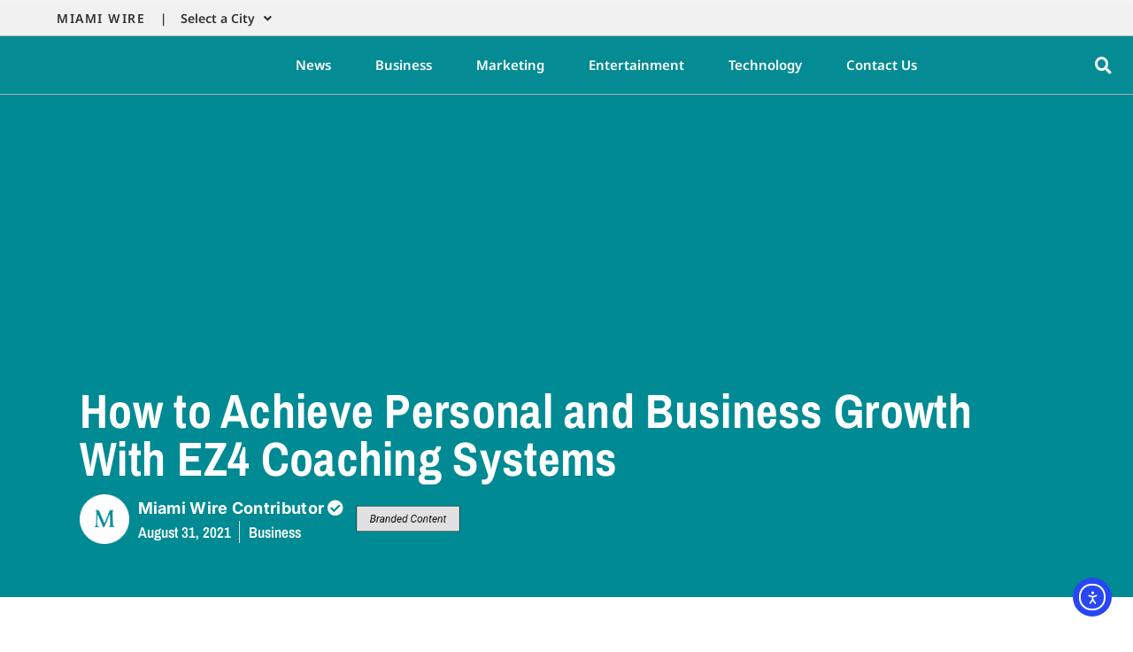

--- FILE ---
content_type: text/html; charset=utf-8
request_url: https://www.google.com/recaptcha/api2/aframe
body_size: 268
content:
<!DOCTYPE HTML><html><head><meta http-equiv="content-type" content="text/html; charset=UTF-8"></head><body><script nonce="JEjhVcYqcQSZC7i4X2vc5Q">/** Anti-fraud and anti-abuse applications only. See google.com/recaptcha */ try{var clients={'sodar':'https://pagead2.googlesyndication.com/pagead/sodar?'};window.addEventListener("message",function(a){try{if(a.source===window.parent){var b=JSON.parse(a.data);var c=clients[b['id']];if(c){var d=document.createElement('img');d.src=c+b['params']+'&rc='+(localStorage.getItem("rc::a")?sessionStorage.getItem("rc::b"):"");window.document.body.appendChild(d);sessionStorage.setItem("rc::e",parseInt(sessionStorage.getItem("rc::e")||0)+1);localStorage.setItem("rc::h",'1769279846534');}}}catch(b){}});window.parent.postMessage("_grecaptcha_ready", "*");}catch(b){}</script></body></html>

--- FILE ---
content_type: text/css
request_url: https://miamiwire.com/wp-content/cache/autoptimize/css/autoptimize_single_d8c994f05a7d7974a788475895bb562d.css?ver=1769123392
body_size: 3148
content:
.elementor-6298 .elementor-element.elementor-element-4018f1e6:not(.elementor-motion-effects-element-type-background),.elementor-6298 .elementor-element.elementor-element-4018f1e6>.elementor-motion-effects-container>.elementor-motion-effects-layer{background-color:#008a93}.elementor-6298 .elementor-element.elementor-element-4018f1e6>.elementor-container{max-width:1416px}.elementor-6298 .elementor-element.elementor-element-4018f1e6{transition:background .3s,border .3s,border-radius .3s,box-shadow .3s;padding:20px 0}.elementor-6298 .elementor-element.elementor-element-4018f1e6>.elementor-background-overlay{transition:background .3s,border-radius .3s,opacity .3s}.elementor-6298 .elementor-element.elementor-element-6a47b6e6{border-style:solid;border-width:0 0 1px;border-color:#8ddad9;padding:0 0 6px}.elementor-6298 .elementor-element.elementor-element-6a47b6e6,.elementor-6298 .elementor-element.elementor-element-6a47b6e6>.elementor-background-overlay{border-radius:0}.elementor-bc-flex-widget .elementor-6298 .elementor-element.elementor-element-516d38c4.elementor-column .elementor-widget-wrap{align-items:center}.elementor-6298 .elementor-element.elementor-element-516d38c4.elementor-column.elementor-element[data-element_type="column"]>.elementor-widget-wrap.elementor-element-populated{align-content:center;align-items:center}.elementor-widget-image .widget-image-caption{color:var(--e-global-color-text);font-family:var(--e-global-typography-text-font-family),Sans-serif;font-weight:var(--e-global-typography-text-font-weight)}.elementor-6298 .elementor-element.elementor-element-cc21603>.elementor-widget-container{margin:0}.elementor-6298 .elementor-element.elementor-element-cc21603{text-align:center}.elementor-6298 .elementor-element.elementor-element-cc21603 img{width:75%}.elementor-bc-flex-widget .elementor-6298 .elementor-element.elementor-element-4bf3cc42.elementor-column .elementor-widget-wrap{align-items:center}.elementor-6298 .elementor-element.elementor-element-4bf3cc42.elementor-column.elementor-element[data-element_type="column"]>.elementor-widget-wrap.elementor-element-populated{align-content:center;align-items:center}.elementor-widget-heading .elementor-heading-title{font-family:var(--e-global-typography-primary-font-family),Sans-serif;font-weight:var(--e-global-typography-primary-font-weight);color:var(--e-global-color-primary)}.elementor-6298 .elementor-element.elementor-element-62d052c4>.elementor-widget-container{margin:0 0 0 -16px;padding:0}.elementor-6298 .elementor-element.elementor-element-62d052c4{text-align:center}.elementor-6298 .elementor-element.elementor-element-62d052c4 .elementor-heading-title{font-family:"Inter",Sans-serif;font-size:11px;font-weight:300;text-transform:uppercase;letter-spacing:4.9px;color:#fff}.elementor-6298 .elementor-element.elementor-element-69f88eee{border-style:none}.elementor-6298 .elementor-element.elementor-element-69f88eee,.elementor-6298 .elementor-element.elementor-element-69f88eee>.elementor-background-overlay{border-radius:0}.elementor-bc-flex-widget .elementor-6298 .elementor-element.elementor-element-3b11330e.elementor-column .elementor-widget-wrap{align-items:flex-start}.elementor-6298 .elementor-element.elementor-element-3b11330e.elementor-column.elementor-element[data-element_type="column"]>.elementor-widget-wrap.elementor-element-populated{align-content:flex-start;align-items:flex-start}.elementor-widget-navigation-menu .menu-item a.hfe-menu-item.elementor-button{background-color:var(--e-global-color-accent);font-family:var(--e-global-typography-accent-font-family),Sans-serif;font-weight:var(--e-global-typography-accent-font-weight)}.elementor-widget-navigation-menu .menu-item a.hfe-menu-item.elementor-button:hover{background-color:var(--e-global-color-accent)}.elementor-widget-navigation-menu a.hfe-menu-item,.elementor-widget-navigation-menu a.hfe-sub-menu-item{font-family:var(--e-global-typography-primary-font-family),Sans-serif;font-weight:var(--e-global-typography-primary-font-weight)}.elementor-widget-navigation-menu .menu-item a.hfe-menu-item,.elementor-widget-navigation-menu .sub-menu a.hfe-sub-menu-item{color:var(--e-global-color-text)}.elementor-widget-navigation-menu .menu-item a.hfe-menu-item:hover,.elementor-widget-navigation-menu .sub-menu a.hfe-sub-menu-item:hover,.elementor-widget-navigation-menu .menu-item.current-menu-item a.hfe-menu-item,.elementor-widget-navigation-menu .menu-item a.hfe-menu-item.highlighted,.elementor-widget-navigation-menu .menu-item a.hfe-menu-item:focus{color:var(--e-global-color-accent)}.elementor-widget-navigation-menu .hfe-nav-menu-layout:not(.hfe-pointer__framed) .menu-item.parent a.hfe-menu-item:before,.elementor-widget-navigation-menu .hfe-nav-menu-layout:not(.hfe-pointer__framed) .menu-item.parent a.hfe-menu-item:after{background-color:var(--e-global-color-accent)}.elementor-widget-navigation-menu .hfe-nav-menu-layout:not(.hfe-pointer__framed) .menu-item.parent .sub-menu .hfe-has-submenu-container a:after{background-color:var(--e-global-color-accent)}.elementor-widget-navigation-menu .hfe-pointer__framed .menu-item.parent a.hfe-menu-item:before,.elementor-widget-navigation-menu .hfe-pointer__framed .menu-item.parent a.hfe-menu-item:after{border-color:var(--e-global-color-accent)}.elementor-widget-navigation-menu .sub-menu li a.hfe-sub-menu-item,.elementor-widget-navigation-menu nav.hfe-dropdown li a.hfe-sub-menu-item,.elementor-widget-navigation-menu nav.hfe-dropdown li a.hfe-menu-item,.elementor-widget-navigation-menu nav.hfe-dropdown-expandible li a.hfe-menu-item,.elementor-widget-navigation-menu nav.hfe-dropdown-expandible li a.hfe-sub-menu-item{font-family:var(--e-global-typography-accent-font-family),Sans-serif;font-weight:var(--e-global-typography-accent-font-weight)}.elementor-6298 .elementor-element.elementor-element-6514d01f .menu-item a.hfe-menu-item{padding-left:16px;padding-right:16px}.elementor-6298 .elementor-element.elementor-element-6514d01f .menu-item a.hfe-sub-menu-item{padding-left:calc( 16px + 20px );padding-right:16px}.elementor-6298 .elementor-element.elementor-element-6514d01f .hfe-nav-menu__layout-vertical .menu-item ul ul a.hfe-sub-menu-item{padding-left:calc( 16px + 40px );padding-right:16px}.elementor-6298 .elementor-element.elementor-element-6514d01f .hfe-nav-menu__layout-vertical .menu-item ul ul ul a.hfe-sub-menu-item{padding-left:calc( 16px + 60px );padding-right:16px}.elementor-6298 .elementor-element.elementor-element-6514d01f .hfe-nav-menu__layout-vertical .menu-item ul ul ul ul a.hfe-sub-menu-item{padding-left:calc( 16px + 80px );padding-right:16px}.elementor-6298 .elementor-element.elementor-element-6514d01f .menu-item a.hfe-menu-item,.elementor-6298 .elementor-element.elementor-element-6514d01f .menu-item a.hfe-sub-menu-item{padding-top:15px;padding-bottom:15px}.elementor-6298 .elementor-element.elementor-element-6514d01f ul.sub-menu{width:220px}.elementor-6298 .elementor-element.elementor-element-6514d01f .sub-menu a.hfe-sub-menu-item,.elementor-6298 .elementor-element.elementor-element-6514d01f nav.hfe-dropdown li a.hfe-menu-item,.elementor-6298 .elementor-element.elementor-element-6514d01f nav.hfe-dropdown li a.hfe-sub-menu-item,.elementor-6298 .elementor-element.elementor-element-6514d01f nav.hfe-dropdown-expandible li a.hfe-menu-item,.elementor-6298 .elementor-element.elementor-element-6514d01f nav.hfe-dropdown-expandible li a.hfe-sub-menu-item{padding-top:15px;padding-bottom:15px}.elementor-6298 .elementor-element.elementor-element-6514d01f>.elementor-widget-container{margin:12px 0 0 -16px;padding:0}.elementor-6298 .elementor-element.elementor-element-6514d01f a.hfe-menu-item,.elementor-6298 .elementor-element.elementor-element-6514d01f a.hfe-sub-menu-item{font-family:"Noto Sans Hebrew",Sans-serif;font-size:18px;font-weight:500;text-transform:uppercase;letter-spacing:1px}.elementor-6298 .elementor-element.elementor-element-6514d01f .menu-item a.hfe-menu-item,.elementor-6298 .elementor-element.elementor-element-6514d01f .sub-menu a.hfe-sub-menu-item{color:#fff}.elementor-6298 .elementor-element.elementor-element-6514d01f .menu-item a.hfe-menu-item:hover,.elementor-6298 .elementor-element.elementor-element-6514d01f .sub-menu a.hfe-sub-menu-item:hover,.elementor-6298 .elementor-element.elementor-element-6514d01f .menu-item.current-menu-item a.hfe-menu-item,.elementor-6298 .elementor-element.elementor-element-6514d01f .menu-item a.hfe-menu-item.highlighted,.elementor-6298 .elementor-element.elementor-element-6514d01f .menu-item a.hfe-menu-item:focus{color:#fff}.elementor-6298 .elementor-element.elementor-element-6514d01f .menu-item.current-menu-item a.hfe-menu-item,.elementor-6298 .elementor-element.elementor-element-6514d01f .menu-item.current-menu-ancestor a.hfe-menu-item{color:#fff}.elementor-6298 .elementor-element.elementor-element-6514d01f .sub-menu,.elementor-6298 .elementor-element.elementor-element-6514d01f nav.hfe-dropdown,.elementor-6298 .elementor-element.elementor-element-6514d01f nav.hfe-dropdown-expandible,.elementor-6298 .elementor-element.elementor-element-6514d01f nav.hfe-dropdown .menu-item a.hfe-menu-item,.elementor-6298 .elementor-element.elementor-element-6514d01f nav.hfe-dropdown .menu-item a.hfe-sub-menu-item{background-color:#fff}.elementor-6298 .elementor-element.elementor-element-6514d01f .sub-menu li a.hfe-sub-menu-item,.elementor-6298 .elementor-element.elementor-element-6514d01f nav.hfe-dropdown li a.hfe-sub-menu-item,.elementor-6298 .elementor-element.elementor-element-6514d01f nav.hfe-dropdown li a.hfe-menu-item,.elementor-6298 .elementor-element.elementor-element-6514d01f nav.hfe-dropdown-expandible li a.hfe-menu-item,.elementor-6298 .elementor-element.elementor-element-6514d01f nav.hfe-dropdown-expandible li a.hfe-sub-menu-item{font-family:"Lora",Sans-serif;font-size:14px;font-weight:500}.elementor-6298 .elementor-element.elementor-element-6514d01f .sub-menu li.menu-item:not(:last-child),.elementor-6298 .elementor-element.elementor-element-6514d01f nav.hfe-dropdown li.menu-item:not(:last-child),.elementor-6298 .elementor-element.elementor-element-6514d01f nav.hfe-dropdown-expandible li.menu-item:not(:last-child){border-bottom-style:solid;border-bottom-color:#c4c4c4;border-bottom-width:1px}.elementor-6298 .elementor-element.elementor-element-61b2daf4 .menu-item a.hfe-menu-item{padding-left:16px;padding-right:16px}.elementor-6298 .elementor-element.elementor-element-61b2daf4 .menu-item a.hfe-sub-menu-item{padding-left:calc( 16px + 20px );padding-right:16px}.elementor-6298 .elementor-element.elementor-element-61b2daf4 .hfe-nav-menu__layout-vertical .menu-item ul ul a.hfe-sub-menu-item{padding-left:calc( 16px + 40px );padding-right:16px}.elementor-6298 .elementor-element.elementor-element-61b2daf4 .hfe-nav-menu__layout-vertical .menu-item ul ul ul a.hfe-sub-menu-item{padding-left:calc( 16px + 60px );padding-right:16px}.elementor-6298 .elementor-element.elementor-element-61b2daf4 .hfe-nav-menu__layout-vertical .menu-item ul ul ul ul a.hfe-sub-menu-item{padding-left:calc( 16px + 80px );padding-right:16px}.elementor-6298 .elementor-element.elementor-element-61b2daf4 .menu-item a.hfe-menu-item,.elementor-6298 .elementor-element.elementor-element-61b2daf4 .menu-item a.hfe-sub-menu-item{padding-top:15px;padding-bottom:15px}.elementor-6298 .elementor-element.elementor-element-61b2daf4 .sub-menu a.hfe-sub-menu-item,.elementor-6298 .elementor-element.elementor-element-61b2daf4 nav.hfe-dropdown li a.hfe-menu-item,.elementor-6298 .elementor-element.elementor-element-61b2daf4 nav.hfe-dropdown li a.hfe-sub-menu-item,.elementor-6298 .elementor-element.elementor-element-61b2daf4 nav.hfe-dropdown-expandible li a.hfe-menu-item,.elementor-6298 .elementor-element.elementor-element-61b2daf4 nav.hfe-dropdown-expandible li a.hfe-sub-menu-item{padding-top:15px;padding-bottom:15px}.elementor-6298 .elementor-element.elementor-element-61b2daf4>.elementor-widget-container{margin:0 0 0 -16px;padding:0}.elementor-6298 .elementor-element.elementor-element-61b2daf4 a.hfe-menu-item,.elementor-6298 .elementor-element.elementor-element-61b2daf4 a.hfe-sub-menu-item{font-family:"Noto Sans Hebrew",Sans-serif;font-size:18px;font-weight:500;text-transform:uppercase;letter-spacing:1px}.elementor-6298 .elementor-element.elementor-element-61b2daf4 .menu-item a.hfe-menu-item,.elementor-6298 .elementor-element.elementor-element-61b2daf4 .sub-menu a.hfe-sub-menu-item{color:#fff}.elementor-6298 .elementor-element.elementor-element-61b2daf4 .menu-item a.hfe-menu-item:hover,.elementor-6298 .elementor-element.elementor-element-61b2daf4 .sub-menu a.hfe-sub-menu-item:hover,.elementor-6298 .elementor-element.elementor-element-61b2daf4 .menu-item.current-menu-item a.hfe-menu-item,.elementor-6298 .elementor-element.elementor-element-61b2daf4 .menu-item a.hfe-menu-item.highlighted,.elementor-6298 .elementor-element.elementor-element-61b2daf4 .menu-item a.hfe-menu-item:focus{color:#fff}.elementor-6298 .elementor-element.elementor-element-61b2daf4 .menu-item.current-menu-item a.hfe-menu-item,.elementor-6298 .elementor-element.elementor-element-61b2daf4 .menu-item.current-menu-ancestor a.hfe-menu-item{color:#fff}.elementor-6298 .elementor-element.elementor-element-61b2daf4 .sub-menu,.elementor-6298 .elementor-element.elementor-element-61b2daf4 nav.hfe-dropdown,.elementor-6298 .elementor-element.elementor-element-61b2daf4 nav.hfe-dropdown-expandible,.elementor-6298 .elementor-element.elementor-element-61b2daf4 nav.hfe-dropdown .menu-item a.hfe-menu-item,.elementor-6298 .elementor-element.elementor-element-61b2daf4 nav.hfe-dropdown .menu-item a.hfe-sub-menu-item{background-color:#fff}.elementor-6298 .elementor-element.elementor-element-61b2daf4 .sub-menu li a.hfe-sub-menu-item,.elementor-6298 .elementor-element.elementor-element-61b2daf4 nav.hfe-dropdown li a.hfe-sub-menu-item,.elementor-6298 .elementor-element.elementor-element-61b2daf4 nav.hfe-dropdown li a.hfe-menu-item,.elementor-6298 .elementor-element.elementor-element-61b2daf4 nav.hfe-dropdown-expandible li a.hfe-menu-item,.elementor-6298 .elementor-element.elementor-element-61b2daf4 nav.hfe-dropdown-expandible li a.hfe-sub-menu-item{font-family:"Lora",Sans-serif;font-size:14px;font-weight:500}.elementor-6298 .elementor-element.elementor-element-61b2daf4 .sub-menu li.menu-item:not(:last-child),.elementor-6298 .elementor-element.elementor-element-61b2daf4 nav.hfe-dropdown li.menu-item:not(:last-child),.elementor-6298 .elementor-element.elementor-element-61b2daf4 nav.hfe-dropdown-expandible li.menu-item:not(:last-child){border-bottom-style:solid;border-bottom-color:#c4c4c4;border-bottom-width:1px}.elementor-6298 .elementor-element.elementor-element-25d7e0fa .menu-item a.hfe-menu-item{padding-left:20px;padding-right:20px}.elementor-6298 .elementor-element.elementor-element-25d7e0fa .menu-item a.hfe-sub-menu-item{padding-left:calc( 20px + 20px );padding-right:20px}.elementor-6298 .elementor-element.elementor-element-25d7e0fa .hfe-nav-menu__layout-vertical .menu-item ul ul a.hfe-sub-menu-item{padding-left:calc( 20px + 40px );padding-right:20px}.elementor-6298 .elementor-element.elementor-element-25d7e0fa .hfe-nav-menu__layout-vertical .menu-item ul ul ul a.hfe-sub-menu-item{padding-left:calc( 20px + 60px );padding-right:20px}.elementor-6298 .elementor-element.elementor-element-25d7e0fa .hfe-nav-menu__layout-vertical .menu-item ul ul ul ul a.hfe-sub-menu-item{padding-left:calc( 20px + 80px );padding-right:20px}.elementor-6298 .elementor-element.elementor-element-25d7e0fa .menu-item a.hfe-menu-item,.elementor-6298 .elementor-element.elementor-element-25d7e0fa .menu-item a.hfe-sub-menu-item{padding-top:15px;padding-bottom:15px}.elementor-6298 .elementor-element.elementor-element-25d7e0fa .sub-menu a.hfe-sub-menu-item,.elementor-6298 .elementor-element.elementor-element-25d7e0fa nav.hfe-dropdown li a.hfe-menu-item,.elementor-6298 .elementor-element.elementor-element-25d7e0fa nav.hfe-dropdown li a.hfe-sub-menu-item,.elementor-6298 .elementor-element.elementor-element-25d7e0fa nav.hfe-dropdown-expandible li a.hfe-menu-item,.elementor-6298 .elementor-element.elementor-element-25d7e0fa nav.hfe-dropdown-expandible li a.hfe-sub-menu-item{padding-top:15px;padding-bottom:15px}.elementor-6298 .elementor-element.elementor-element-25d7e0fa>.elementor-widget-container{margin:-28px 0 -10px -20px}.elementor-6298 .elementor-element.elementor-element-25d7e0fa a.hfe-menu-item,.elementor-6298 .elementor-element.elementor-element-25d7e0fa a.hfe-sub-menu-item{font-family:"Noto Sans Hebrew",Sans-serif;font-size:15px;font-weight:400;letter-spacing:-.3px}.elementor-6298 .elementor-element.elementor-element-25d7e0fa .menu-item a.hfe-menu-item,.elementor-6298 .elementor-element.elementor-element-25d7e0fa .sub-menu a.hfe-sub-menu-item{color:#8ddad9}.elementor-6298 .elementor-element.elementor-element-25d7e0fa .menu-item a.hfe-menu-item:hover,.elementor-6298 .elementor-element.elementor-element-25d7e0fa .sub-menu a.hfe-sub-menu-item:hover,.elementor-6298 .elementor-element.elementor-element-25d7e0fa .menu-item.current-menu-item a.hfe-menu-item,.elementor-6298 .elementor-element.elementor-element-25d7e0fa .menu-item a.hfe-menu-item.highlighted,.elementor-6298 .elementor-element.elementor-element-25d7e0fa .menu-item a.hfe-menu-item:focus{color:#fff;background-color:#008A9300}.elementor-6298 .elementor-element.elementor-element-25d7e0fa .menu-item.current-menu-item a.hfe-menu-item,.elementor-6298 .elementor-element.elementor-element-25d7e0fa .menu-item.current-menu-ancestor a.hfe-menu-item{color:#fff}.elementor-6298 .elementor-element.elementor-element-25d7e0fa .sub-menu,.elementor-6298 .elementor-element.elementor-element-25d7e0fa nav.hfe-dropdown,.elementor-6298 .elementor-element.elementor-element-25d7e0fa nav.hfe-dropdown-expandible,.elementor-6298 .elementor-element.elementor-element-25d7e0fa nav.hfe-dropdown .menu-item a.hfe-menu-item,.elementor-6298 .elementor-element.elementor-element-25d7e0fa nav.hfe-dropdown .menu-item a.hfe-sub-menu-item{background-color:#fff}.elementor-6298 .elementor-element.elementor-element-25d7e0fa .sub-menu li a.hfe-sub-menu-item,.elementor-6298 .elementor-element.elementor-element-25d7e0fa nav.hfe-dropdown li a.hfe-sub-menu-item,.elementor-6298 .elementor-element.elementor-element-25d7e0fa nav.hfe-dropdown li a.hfe-menu-item,.elementor-6298 .elementor-element.elementor-element-25d7e0fa nav.hfe-dropdown-expandible li a.hfe-menu-item,.elementor-6298 .elementor-element.elementor-element-25d7e0fa nav.hfe-dropdown-expandible li a.hfe-sub-menu-item{font-family:"Lora",Sans-serif;font-size:14px;font-weight:500}.elementor-6298 .elementor-element.elementor-element-25d7e0fa .sub-menu li.menu-item:not(:last-child),.elementor-6298 .elementor-element.elementor-element-25d7e0fa nav.hfe-dropdown li.menu-item:not(:last-child),.elementor-6298 .elementor-element.elementor-element-25d7e0fa nav.hfe-dropdown-expandible li.menu-item:not(:last-child){border-bottom-style:solid;border-bottom-color:#c4c4c4;border-bottom-width:1px}.elementor-6298 .elementor-element.elementor-element-7ebceee2 .menu-item a.hfe-menu-item{padding-left:20px;padding-right:20px}.elementor-6298 .elementor-element.elementor-element-7ebceee2 .menu-item a.hfe-sub-menu-item{padding-left:calc( 20px + 20px );padding-right:20px}.elementor-6298 .elementor-element.elementor-element-7ebceee2 .hfe-nav-menu__layout-vertical .menu-item ul ul a.hfe-sub-menu-item{padding-left:calc( 20px + 40px );padding-right:20px}.elementor-6298 .elementor-element.elementor-element-7ebceee2 .hfe-nav-menu__layout-vertical .menu-item ul ul ul a.hfe-sub-menu-item{padding-left:calc( 20px + 60px );padding-right:20px}.elementor-6298 .elementor-element.elementor-element-7ebceee2 .hfe-nav-menu__layout-vertical .menu-item ul ul ul ul a.hfe-sub-menu-item{padding-left:calc( 20px + 80px );padding-right:20px}.elementor-6298 .elementor-element.elementor-element-7ebceee2 .menu-item a.hfe-menu-item,.elementor-6298 .elementor-element.elementor-element-7ebceee2 .menu-item a.hfe-sub-menu-item{padding-top:15px;padding-bottom:15px}.elementor-6298 .elementor-element.elementor-element-7ebceee2 ul.sub-menu{width:220px}.elementor-6298 .elementor-element.elementor-element-7ebceee2 .sub-menu a.hfe-sub-menu-item,.elementor-6298 .elementor-element.elementor-element-7ebceee2 nav.hfe-dropdown li a.hfe-menu-item,.elementor-6298 .elementor-element.elementor-element-7ebceee2 nav.hfe-dropdown li a.hfe-sub-menu-item,.elementor-6298 .elementor-element.elementor-element-7ebceee2 nav.hfe-dropdown-expandible li a.hfe-menu-item,.elementor-6298 .elementor-element.elementor-element-7ebceee2 nav.hfe-dropdown-expandible li a.hfe-sub-menu-item{padding-top:15px;padding-bottom:15px}.elementor-6298 .elementor-element.elementor-element-7ebceee2>.elementor-widget-container{margin:-28px 0 -10px -20px}.elementor-6298 .elementor-element.elementor-element-7ebceee2 a.hfe-menu-item,.elementor-6298 .elementor-element.elementor-element-7ebceee2 a.hfe-sub-menu-item{font-family:"Noto Sans Hebrew",Sans-serif;font-size:15px;font-weight:400;letter-spacing:-.3px}.elementor-6298 .elementor-element.elementor-element-7ebceee2 .menu-item a.hfe-menu-item,.elementor-6298 .elementor-element.elementor-element-7ebceee2 .sub-menu a.hfe-sub-menu-item{color:#8ddad9}.elementor-6298 .elementor-element.elementor-element-7ebceee2 .menu-item a.hfe-menu-item:hover,.elementor-6298 .elementor-element.elementor-element-7ebceee2 .sub-menu a.hfe-sub-menu-item:hover,.elementor-6298 .elementor-element.elementor-element-7ebceee2 .menu-item.current-menu-item a.hfe-menu-item,.elementor-6298 .elementor-element.elementor-element-7ebceee2 .menu-item a.hfe-menu-item.highlighted,.elementor-6298 .elementor-element.elementor-element-7ebceee2 .menu-item a.hfe-menu-item:focus{color:#fff;background-color:#008A9300}.elementor-6298 .elementor-element.elementor-element-7ebceee2 .menu-item.current-menu-item a.hfe-menu-item,.elementor-6298 .elementor-element.elementor-element-7ebceee2 .menu-item.current-menu-ancestor a.hfe-menu-item{color:#fff}.elementor-6298 .elementor-element.elementor-element-7ebceee2 .sub-menu,.elementor-6298 .elementor-element.elementor-element-7ebceee2 nav.hfe-dropdown,.elementor-6298 .elementor-element.elementor-element-7ebceee2 nav.hfe-dropdown-expandible,.elementor-6298 .elementor-element.elementor-element-7ebceee2 nav.hfe-dropdown .menu-item a.hfe-menu-item,.elementor-6298 .elementor-element.elementor-element-7ebceee2 nav.hfe-dropdown .menu-item a.hfe-sub-menu-item{background-color:#fff}.elementor-6298 .elementor-element.elementor-element-7ebceee2 .sub-menu li a.hfe-sub-menu-item,.elementor-6298 .elementor-element.elementor-element-7ebceee2 nav.hfe-dropdown li a.hfe-sub-menu-item,.elementor-6298 .elementor-element.elementor-element-7ebceee2 nav.hfe-dropdown li a.hfe-menu-item,.elementor-6298 .elementor-element.elementor-element-7ebceee2 nav.hfe-dropdown-expandible li a.hfe-menu-item,.elementor-6298 .elementor-element.elementor-element-7ebceee2 nav.hfe-dropdown-expandible li a.hfe-sub-menu-item{font-family:"Lora",Sans-serif;font-size:14px;font-weight:500}.elementor-6298 .elementor-element.elementor-element-7ebceee2 .sub-menu li.menu-item:not(:last-child),.elementor-6298 .elementor-element.elementor-element-7ebceee2 nav.hfe-dropdown li.menu-item:not(:last-child),.elementor-6298 .elementor-element.elementor-element-7ebceee2 nav.hfe-dropdown-expandible li.menu-item:not(:last-child){border-bottom-style:solid;border-bottom-color:#c4c4c4;border-bottom-width:1px}.elementor-bc-flex-widget .elementor-6298 .elementor-element.elementor-element-399c2de2.elementor-column .elementor-widget-wrap{align-items:flex-start}.elementor-6298 .elementor-element.elementor-element-399c2de2.elementor-column.elementor-element[data-element_type="column"]>.elementor-widget-wrap.elementor-element-populated{align-content:flex-start;align-items:flex-start}.elementor-6298 .elementor-element.elementor-element-399c2de2{z-index:999}.elementor-widget-icon-list .elementor-icon-list-item:not(:last-child):after{border-color:var(--e-global-color-text)}.elementor-widget-icon-list .elementor-icon-list-icon i{color:var(--e-global-color-primary)}.elementor-widget-icon-list .elementor-icon-list-icon svg{fill:var(--e-global-color-primary)}.elementor-widget-icon-list .elementor-icon-list-item>.elementor-icon-list-text,.elementor-widget-icon-list .elementor-icon-list-item>a{font-family:var(--e-global-typography-text-font-family),Sans-serif;font-weight:var(--e-global-typography-text-font-weight)}.elementor-widget-icon-list .elementor-icon-list-text{color:var(--e-global-color-secondary)}.elementor-6298 .elementor-element.elementor-element-18906aaa>.elementor-widget-container{margin:12px 0 0}.elementor-6298 .elementor-element.elementor-element-18906aaa .elementor-icon-list-icon i{color:#fff;transition:color .3s}.elementor-6298 .elementor-element.elementor-element-18906aaa .elementor-icon-list-icon svg{fill:#fff;transition:fill .3s}.elementor-6298 .elementor-element.elementor-element-18906aaa{--e-icon-list-icon-size:24px;--icon-vertical-offset:1px}.elementor-6298 .elementor-element.elementor-element-18906aaa .elementor-icon-list-icon{padding-inline-end:1px}.elementor-6298 .elementor-element.elementor-element-18906aaa .elementor-icon-list-item>.elementor-icon-list-text,.elementor-6298 .elementor-element.elementor-element-18906aaa .elementor-icon-list-item>a{font-family:"Noto Sans Hebrew",Sans-serif;font-size:24px;font-weight:700}.elementor-6298 .elementor-element.elementor-element-18906aaa .elementor-icon-list-text{color:#fff;transition:color .3s}.elementor-widget-text-editor{font-family:var(--e-global-typography-text-font-family),Sans-serif;font-weight:var(--e-global-typography-text-font-weight);color:var(--e-global-color-text)}.elementor-widget-text-editor.elementor-drop-cap-view-stacked .elementor-drop-cap{background-color:var(--e-global-color-primary)}.elementor-widget-text-editor.elementor-drop-cap-view-framed .elementor-drop-cap,.elementor-widget-text-editor.elementor-drop-cap-view-default .elementor-drop-cap{color:var(--e-global-color-primary);border-color:var(--e-global-color-primary)}.elementor-6298 .elementor-element.elementor-element-1bbe2f8e>.elementor-widget-container{margin:-14px 0 -21px}.elementor-6298 .elementor-element.elementor-element-1bbe2f8e{text-align:left;font-family:"Noto Sans Hebrew",Sans-serif;font-size:14px;font-weight:400;line-height:23px;letter-spacing:0px;color:#fff}.elementor-widget-button .elementor-button{background-color:var(--e-global-color-accent);font-family:var(--e-global-typography-accent-font-family),Sans-serif;font-weight:var(--e-global-typography-accent-font-weight)}.elementor-6298 .elementor-element.elementor-element-25b3543 .elementor-button{background-color:#61CE7000;border-style:solid;border-width:2px;border-color:#fff}.elementor-6298 .elementor-element.elementor-element-25b3543>.elementor-widget-container{margin:0}.elementor-6298 .elementor-element.elementor-element-c0e61fc>.elementor-widget-container{margin:0 0 -10px}.elementor-6298 .elementor-element.elementor-element-c0e61fc .elementor-heading-title{font-family:"Noto Sans Hebrew",Sans-serif;font-size:24px;font-weight:700;color:#fff}.elementor-6298 .elementor-element.elementor-element-da27c01{--grid-template-columns:repeat(0,auto);--icon-size:28px;--grid-column-gap:2px;--grid-row-gap:0px}.elementor-6298 .elementor-element.elementor-element-da27c01 .elementor-widget-container{text-align:left}.elementor-6298 .elementor-element.elementor-element-da27c01>.elementor-widget-container{margin:-10px 0 0}.elementor-6298 .elementor-element.elementor-element-da27c01 .elementor-social-icon{background-color:#02010100;--icon-padding:.2em}.elementor-6298 .elementor-element.elementor-element-da27c01 .elementor-social-icon i{color:#fff}.elementor-6298 .elementor-element.elementor-element-da27c01 .elementor-social-icon svg{fill:#fff}.elementor-6298 .elementor-element.elementor-element-e85d18{border-style:none;margin-top:-7px;margin-bottom:0}.elementor-6298 .elementor-element.elementor-element-e85d18,.elementor-6298 .elementor-element.elementor-element-e85d18>.elementor-background-overlay{border-radius:0}.elementor-bc-flex-widget .elementor-6298 .elementor-element.elementor-element-50b3722f.elementor-column .elementor-widget-wrap{align-items:center}.elementor-6298 .elementor-element.elementor-element-50b3722f.elementor-column.elementor-element[data-element_type="column"]>.elementor-widget-wrap.elementor-element-populated{align-content:center;align-items:center}.elementor-6298 .elementor-element.elementor-element-5f04c844>.elementor-widget-container{margin:0 0 -15px}.elementor-6298 .elementor-element.elementor-element-5f04c844{text-align:left;font-family:"Noto Sans Hebrew",Sans-serif;font-size:13px;font-weight:400;letter-spacing:0px;color:#8ddad9}.elementor-6298 .elementor-element.elementor-element-438026f4>.elementor-widget-container{margin:0 0 -15px}.elementor-6298 .elementor-element.elementor-element-438026f4{text-align:left;font-family:"Noto Sans Hebrew",Sans-serif;font-size:13px;font-weight:400;letter-spacing:0px;color:#fff}.elementor-6298 .elementor-element.elementor-element-52684edf>.elementor-widget-container{margin:-13px 0 -15px}.elementor-6298 .elementor-element.elementor-element-52684edf{text-align:left;font-family:"Noto Sans Hebrew",Sans-serif;font-size:13px;font-weight:400;letter-spacing:0px;color:#8ddad9}.elementor-bc-flex-widget .elementor-6298 .elementor-element.elementor-element-48e7ec9e.elementor-column .elementor-widget-wrap{align-items:center}.elementor-6298 .elementor-element.elementor-element-48e7ec9e.elementor-column.elementor-element[data-element_type="column"]>.elementor-widget-wrap.elementor-element-populated{align-content:center;align-items:center}.elementor-6298 .elementor-element.elementor-element-48e7ec9e>.elementor-element-populated{margin:-25px 0 0;--e-column-margin-right:0px;--e-column-margin-left:0px}.elementor-6298 .elementor-element.elementor-element-308b897>.elementor-widget-container{margin:0 0 -10px}.elementor-6298 .elementor-element.elementor-element-308b897 .elementor-heading-title{font-family:"Noto Sans Hebrew",Sans-serif;font-size:24px;font-weight:700;color:#fff}.elementor-6298 .elementor-element.elementor-element-797cfd4{--grid-template-columns:repeat(0,auto);--icon-size:28px;--grid-column-gap:2px;--grid-row-gap:0px}.elementor-6298 .elementor-element.elementor-element-797cfd4 .elementor-widget-container{text-align:left}.elementor-6298 .elementor-element.elementor-element-797cfd4>.elementor-widget-container{margin:-10px 0 0}.elementor-6298 .elementor-element.elementor-element-797cfd4 .elementor-social-icon{background-color:#02010100;--icon-padding:.2em}.elementor-6298 .elementor-element.elementor-element-797cfd4 .elementor-social-icon i{color:#fff}.elementor-6298 .elementor-element.elementor-element-797cfd4 .elementor-social-icon svg{fill:#fff}@media(max-width:1024px){.elementor-6298 .elementor-element.elementor-element-cc21603 img{width:45%}.elementor-6298 .elementor-element.elementor-element-62d052c4>.elementor-widget-container{margin:-25px 0 0}.elementor-6298 .elementor-element.elementor-element-62d052c4 .elementor-heading-title{font-size:10px}.elementor-6298 .elementor-element.elementor-element-6514d01f>.elementor-widget-container{margin:-11px 0 -14px}.elementor-6298 .elementor-element.elementor-element-6514d01f a.hfe-menu-item,.elementor-6298 .elementor-element.elementor-element-6514d01f a.hfe-sub-menu-item{font-size:16px}.elementor-6298 .elementor-element.elementor-element-61b2daf4>.elementor-widget-container{margin:-11px 0 -14px}.elementor-6298 .elementor-element.elementor-element-61b2daf4 a.hfe-menu-item,.elementor-6298 .elementor-element.elementor-element-61b2daf4 a.hfe-sub-menu-item{font-size:16px}.elementor-6298 .elementor-element.elementor-element-25d7e0fa .menu-item a.hfe-menu-item{padding-left:10px;padding-right:10px}.elementor-6298 .elementor-element.elementor-element-25d7e0fa .menu-item a.hfe-sub-menu-item{padding-left:calc( 10px + 20px );padding-right:10px}.elementor-6298 .elementor-element.elementor-element-25d7e0fa .hfe-nav-menu__layout-vertical .menu-item ul ul a.hfe-sub-menu-item{padding-left:calc( 10px + 40px );padding-right:10px}.elementor-6298 .elementor-element.elementor-element-25d7e0fa .hfe-nav-menu__layout-vertical .menu-item ul ul ul a.hfe-sub-menu-item{padding-left:calc( 10px + 60px );padding-right:10px}.elementor-6298 .elementor-element.elementor-element-25d7e0fa .hfe-nav-menu__layout-vertical .menu-item ul ul ul ul a.hfe-sub-menu-item{padding-left:calc( 10px + 80px );padding-right:10px}.elementor-6298 .elementor-element.elementor-element-25d7e0fa>.elementor-widget-container{margin:-11px 0 -14px}.elementor-6298 .elementor-element.elementor-element-25d7e0fa a.hfe-menu-item,.elementor-6298 .elementor-element.elementor-element-25d7e0fa a.hfe-sub-menu-item{font-size:13px}.elementor-6298 .elementor-element.elementor-element-7ebceee2 .menu-item a.hfe-menu-item{padding-left:10px;padding-right:10px}.elementor-6298 .elementor-element.elementor-element-7ebceee2 .menu-item a.hfe-sub-menu-item{padding-left:calc( 10px + 20px );padding-right:10px}.elementor-6298 .elementor-element.elementor-element-7ebceee2 .hfe-nav-menu__layout-vertical .menu-item ul ul a.hfe-sub-menu-item{padding-left:calc( 10px + 40px );padding-right:10px}.elementor-6298 .elementor-element.elementor-element-7ebceee2 .hfe-nav-menu__layout-vertical .menu-item ul ul ul a.hfe-sub-menu-item{padding-left:calc( 10px + 60px );padding-right:10px}.elementor-6298 .elementor-element.elementor-element-7ebceee2 .hfe-nav-menu__layout-vertical .menu-item ul ul ul ul a.hfe-sub-menu-item{padding-left:calc( 10px + 80px );padding-right:10px}.elementor-6298 .elementor-element.elementor-element-7ebceee2>.elementor-widget-container{margin:-11px 0 -14px}.elementor-6298 .elementor-element.elementor-element-7ebceee2 a.hfe-menu-item,.elementor-6298 .elementor-element.elementor-element-7ebceee2 a.hfe-sub-menu-item{font-size:13px}.elementor-6298 .elementor-element.elementor-element-1bbe2f8e{font-size:12px}.elementor-6298 .elementor-element.elementor-element-5f04c844{font-size:12px}.elementor-6298 .elementor-element.elementor-element-438026f4{font-size:12px}.elementor-6298 .elementor-element.elementor-element-52684edf{font-size:12px}}@media(max-width:767px){.elementor-6298 .elementor-element.elementor-element-4018f1e6{padding:0 0 15px}.elementor-6298 .elementor-element.elementor-element-cc21603 img{width:66%}.elementor-6298 .elementor-element.elementor-element-4bf3cc42>.elementor-element-populated{margin:-12px 0 0;--e-column-margin-right:0px;--e-column-margin-left:0px;padding:0 0 17px}.elementor-6298 .elementor-element.elementor-element-62d052c4>.elementor-widget-container{margin:0}.elementor-6298 .elementor-element.elementor-element-62d052c4{text-align:center}.elementor-6298 .elementor-element.elementor-element-62d052c4 .elementor-heading-title{font-size:9px;line-height:1.4em}.elementor-6298 .elementor-element.elementor-element-6514d01f .menu-item a.hfe-menu-item{padding-left:21px;padding-right:21px}.elementor-6298 .elementor-element.elementor-element-6514d01f .menu-item a.hfe-sub-menu-item{padding-left:calc( 21px + 20px );padding-right:21px}.elementor-6298 .elementor-element.elementor-element-6514d01f .hfe-nav-menu__layout-vertical .menu-item ul ul a.hfe-sub-menu-item{padding-left:calc( 21px + 40px );padding-right:21px}.elementor-6298 .elementor-element.elementor-element-6514d01f .hfe-nav-menu__layout-vertical .menu-item ul ul ul a.hfe-sub-menu-item{padding-left:calc( 21px + 60px );padding-right:21px}.elementor-6298 .elementor-element.elementor-element-6514d01f .hfe-nav-menu__layout-vertical .menu-item ul ul ul ul a.hfe-sub-menu-item{padding-left:calc( 21px + 80px );padding-right:21px}.elementor-6298 .elementor-element.elementor-element-6514d01f .menu-item a.hfe-menu-item,.elementor-6298 .elementor-element.elementor-element-6514d01f .menu-item a.hfe-sub-menu-item{padding-top:11px;padding-bottom:11px}.elementor-6298 .elementor-element.elementor-element-6514d01f a.hfe-menu-item,.elementor-6298 .elementor-element.elementor-element-6514d01f a.hfe-sub-menu-item{font-size:13px}.elementor-6298 .elementor-element.elementor-element-61b2daf4 .menu-item a.hfe-menu-item{padding-left:21px;padding-right:21px}.elementor-6298 .elementor-element.elementor-element-61b2daf4 .menu-item a.hfe-sub-menu-item{padding-left:calc( 21px + 20px );padding-right:21px}.elementor-6298 .elementor-element.elementor-element-61b2daf4 .hfe-nav-menu__layout-vertical .menu-item ul ul a.hfe-sub-menu-item{padding-left:calc( 21px + 40px );padding-right:21px}.elementor-6298 .elementor-element.elementor-element-61b2daf4 .hfe-nav-menu__layout-vertical .menu-item ul ul ul a.hfe-sub-menu-item{padding-left:calc( 21px + 60px );padding-right:21px}.elementor-6298 .elementor-element.elementor-element-61b2daf4 .hfe-nav-menu__layout-vertical .menu-item ul ul ul ul a.hfe-sub-menu-item{padding-left:calc( 21px + 80px );padding-right:21px}.elementor-6298 .elementor-element.elementor-element-61b2daf4 .menu-item a.hfe-menu-item,.elementor-6298 .elementor-element.elementor-element-61b2daf4 .menu-item a.hfe-sub-menu-item{padding-top:11px;padding-bottom:11px}.elementor-6298 .elementor-element.elementor-element-61b2daf4>.elementor-widget-container{margin:8px 0 0}.elementor-6298 .elementor-element.elementor-element-61b2daf4 a.hfe-menu-item,.elementor-6298 .elementor-element.elementor-element-61b2daf4 a.hfe-sub-menu-item{font-size:15px}.elementor-6298 .elementor-element.elementor-element-25d7e0fa .menu-item a.hfe-menu-item{padding-left:12px;padding-right:12px}.elementor-6298 .elementor-element.elementor-element-25d7e0fa .menu-item a.hfe-sub-menu-item{padding-left:calc( 12px + 20px );padding-right:12px}.elementor-6298 .elementor-element.elementor-element-25d7e0fa .hfe-nav-menu__layout-vertical .menu-item ul ul a.hfe-sub-menu-item{padding-left:calc( 12px + 40px );padding-right:12px}.elementor-6298 .elementor-element.elementor-element-25d7e0fa .hfe-nav-menu__layout-vertical .menu-item ul ul ul a.hfe-sub-menu-item{padding-left:calc( 12px + 60px );padding-right:12px}.elementor-6298 .elementor-element.elementor-element-25d7e0fa .hfe-nav-menu__layout-vertical .menu-item ul ul ul ul a.hfe-sub-menu-item{padding-left:calc( 12px + 80px );padding-right:12px}.elementor-6298 .elementor-element.elementor-element-25d7e0fa .menu-item a.hfe-menu-item,.elementor-6298 .elementor-element.elementor-element-25d7e0fa .menu-item a.hfe-sub-menu-item{padding-top:7px;padding-bottom:7px}.elementor-6298 .elementor-element.elementor-element-25d7e0fa>.elementor-widget-container{margin:-5px}.elementor-6298 .elementor-element.elementor-element-25d7e0fa a.hfe-menu-item,.elementor-6298 .elementor-element.elementor-element-25d7e0fa a.hfe-sub-menu-item{font-size:15px}.elementor-6298 .elementor-element.elementor-element-7ebceee2 .menu-item a.hfe-menu-item{padding-left:12px;padding-right:12px}.elementor-6298 .elementor-element.elementor-element-7ebceee2 .menu-item a.hfe-sub-menu-item{padding-left:calc( 12px + 20px );padding-right:12px}.elementor-6298 .elementor-element.elementor-element-7ebceee2 .hfe-nav-menu__layout-vertical .menu-item ul ul a.hfe-sub-menu-item{padding-left:calc( 12px + 40px );padding-right:12px}.elementor-6298 .elementor-element.elementor-element-7ebceee2 .hfe-nav-menu__layout-vertical .menu-item ul ul ul a.hfe-sub-menu-item{padding-left:calc( 12px + 60px );padding-right:12px}.elementor-6298 .elementor-element.elementor-element-7ebceee2 .hfe-nav-menu__layout-vertical .menu-item ul ul ul ul a.hfe-sub-menu-item{padding-left:calc( 12px + 80px );padding-right:12px}.elementor-6298 .elementor-element.elementor-element-7ebceee2 .menu-item a.hfe-menu-item,.elementor-6298 .elementor-element.elementor-element-7ebceee2 .menu-item a.hfe-sub-menu-item{padding-top:7px;padding-bottom:7px}.elementor-6298 .elementor-element.elementor-element-7ebceee2>.elementor-widget-container{margin:-5px}.elementor-6298 .elementor-element.elementor-element-7ebceee2 a.hfe-menu-item,.elementor-6298 .elementor-element.elementor-element-7ebceee2 a.hfe-sub-menu-item{font-size:13px}.elementor-6298 .elementor-element.elementor-element-399c2de2>.elementor-element-populated{margin:-13px 0 0;--e-column-margin-right:0px;--e-column-margin-left:0px}.elementor-6298 .elementor-element.elementor-element-18906aaa{--e-icon-list-icon-size:19px;--icon-vertical-offset:-1px}.elementor-6298 .elementor-element.elementor-element-18906aaa .elementor-icon-list-item>.elementor-icon-list-text,.elementor-6298 .elementor-element.elementor-element-18906aaa .elementor-icon-list-item>a{font-size:20px}.elementor-6298 .elementor-element.elementor-element-1bbe2f8e{text-align:center;font-size:14px}.elementor-6298 .elementor-element.elementor-element-c0e61fc>.elementor-widget-container{margin:0}.elementor-6298 .elementor-element.elementor-element-c0e61fc{text-align:center}.elementor-6298 .elementor-element.elementor-element-da27c01 .elementor-widget-container{text-align:center}.elementor-6298 .elementor-element.elementor-element-da27c01>.elementor-widget-container{margin:0}.elementor-6298 .elementor-element.elementor-element-e85d18{margin-top:19px;margin-bottom:0}.elementor-6298 .elementor-element.elementor-element-5f04c844>.elementor-widget-container{margin:0 50px -12px}.elementor-6298 .elementor-element.elementor-element-5f04c844{text-align:center;font-size:11px}.elementor-6298 .elementor-element.elementor-element-438026f4{text-align:center;font-size:11px}.elementor-6298 .elementor-element.elementor-element-52684edf{text-align:center;font-size:11px}}@media(min-width:768px){.elementor-6298 .elementor-element.elementor-element-516d38c4{width:19.362%}.elementor-6298 .elementor-element.elementor-element-64a47e3b{width:55.635%}.elementor-6298 .elementor-element.elementor-element-4bf3cc42{width:24.669%}.elementor-6298 .elementor-element.elementor-element-3b11330e{width:53.245%}.elementor-6298 .elementor-element.elementor-element-2c3005ee{width:21.752%}.elementor-6298 .elementor-element.elementor-element-399c2de2{width:24.669%}.elementor-6298 .elementor-element.elementor-element-50b3722f{width:53.245%}.elementor-6298 .elementor-element.elementor-element-7810942e{width:21.752%}.elementor-6298 .elementor-element.elementor-element-48e7ec9e{width:24.669%}}.elementor-6298 .elementor-element.elementor-element-1bbe2f8e a{color:#fff !important}.elementor-6298 .elementor-element.elementor-element-5f04c844 a{color:#fff !important}.elementor-6298 .elementor-element.elementor-element-438026f4 a{color:#fff !important}.elementor-6298 .elementor-element.elementor-element-52684edf a{color:#fff !important}

--- FILE ---
content_type: text/css
request_url: https://miamiwire.com/wp-content/cache/autoptimize/css/autoptimize_single_a406f65c27f7353d0fad5e71064801f0.css?ver=1769123392
body_size: 2407
content:
.elementor-10418 .elementor-element.elementor-element-3e18be6:not(.elementor-motion-effects-element-type-background),.elementor-10418 .elementor-element.elementor-element-3e18be6>.elementor-motion-effects-container>.elementor-motion-effects-layer{background-color:#008a93}.elementor-10418 .elementor-element.elementor-element-3e18be6{transition:background .3s,border .3s,border-radius .3s,box-shadow .3s}.elementor-10418 .elementor-element.elementor-element-3e18be6>.elementor-background-overlay{transition:background .3s,border-radius .3s,opacity .3s}.elementor-10418 .elementor-element.elementor-element-0b405d8:not(.elementor-motion-effects-element-type-background),.elementor-10418 .elementor-element.elementor-element-0b405d8>.elementor-motion-effects-container>.elementor-motion-effects-layer{background-color:#008a93}.elementor-10418 .elementor-element.elementor-element-0b405d8{transition:background .3s,border .3s,border-radius .3s,box-shadow .3s;padding:10px 0}.elementor-10418 .elementor-element.elementor-element-0b405d8>.elementor-background-overlay{transition:background .3s,border-radius .3s,opacity .3s}.elementor-bc-flex-widget .elementor-10418 .elementor-element.elementor-element-a1ee7a4.elementor-column .elementor-widget-wrap{align-items:center}.elementor-10418 .elementor-element.elementor-element-a1ee7a4.elementor-column.elementor-element[data-element_type="column"]>.elementor-widget-wrap.elementor-element-populated{align-content:center;align-items:center}.elementor-widget-theme-post-title .elementor-heading-title{font-family:var(--e-global-typography-primary-font-family),Sans-serif;font-weight:var(--e-global-typography-primary-font-weight);color:var(--e-global-color-primary)}.elementor-10418 .elementor-element.elementor-element-dd4b8c1 .elementor-heading-title{font-family:"Archivo Narrow",Sans-serif;font-size:54px;font-weight:800;color:#fff}.elementor-10418 .elementor-element.elementor-element-583370f{margin-top:-2px;margin-bottom:20px;padding:5px 0 0 10px}.elementor-bc-flex-widget .elementor-10418 .elementor-element.elementor-element-47a9d38.elementor-column .elementor-widget-wrap{align-items:center}.elementor-10418 .elementor-element.elementor-element-47a9d38.elementor-column.elementor-element[data-element_type="column"]>.elementor-widget-wrap.elementor-element-populated{align-content:center;align-items:center}.elementor-widget-image .widget-image-caption{color:var(--e-global-color-text);font-family:var(--e-global-typography-text-font-family),Sans-serif;font-weight:var(--e-global-typography-text-font-weight)}.elementor-bc-flex-widget .elementor-10418 .elementor-element.elementor-element-d707c06.elementor-column .elementor-widget-wrap{align-items:center}.elementor-10418 .elementor-element.elementor-element-d707c06.elementor-column.elementor-element[data-element_type="column"]>.elementor-widget-wrap.elementor-element-populated{align-content:center;align-items:center}.elementor-10418 .elementor-element.elementor-element-d707c06>.elementor-element-populated{margin:0 0 0 10px;--e-column-margin-right:0px;--e-column-margin-left:10px}.elementor-widget-heading .elementor-heading-title{font-family:var(--e-global-typography-primary-font-family),Sans-serif;font-weight:var(--e-global-typography-primary-font-weight);color:var(--e-global-color-primary)}.elementor-10418 .elementor-element.elementor-element-81b665e{width:var(--container-widget-width,100%);max-width:100%;--container-widget-width:100%;--container-widget-flex-grow:0}.elementor-10418 .elementor-element.elementor-element-81b665e>.elementor-widget-container{margin:5px 0}.elementor-10418 .elementor-element.elementor-element-81b665e .elementor-heading-title{font-family:"Archivo Narrow",Sans-serif;font-size:18px;font-weight:600;font-style:normal;-webkit-text-stroke-color:#000;stroke:#000;color:#fff}.elementor-widget-post-info .elementor-icon-list-item:not(:last-child):after{border-color:var(--e-global-color-text)}.elementor-widget-post-info .elementor-icon-list-icon i{color:var(--e-global-color-primary)}.elementor-widget-post-info .elementor-icon-list-icon svg{fill:var(--e-global-color-primary)}.elementor-widget-post-info .elementor-icon-list-text,.elementor-widget-post-info .elementor-icon-list-text a{color:var(--e-global-color-secondary)}.elementor-widget-post-info .elementor-icon-list-item{font-family:var(--e-global-typography-text-font-family),Sans-serif;font-weight:var(--e-global-typography-text-font-weight)}.elementor-10418 .elementor-element.elementor-element-f3d7414{width:var(--container-widget-width,100%);max-width:100%;--container-widget-width:100%;--container-widget-flex-grow:0}.elementor-10418 .elementor-element.elementor-element-f3d7414>.elementor-widget-container{margin:0}.elementor-10418 .elementor-element.elementor-element-f3d7414 .elementor-icon-list-items:not(.elementor-inline-items) .elementor-icon-list-item:not(:last-child){padding-bottom:calc(19px/2)}.elementor-10418 .elementor-element.elementor-element-f3d7414 .elementor-icon-list-items:not(.elementor-inline-items) .elementor-icon-list-item:not(:first-child){margin-top:calc(19px/2)}.elementor-10418 .elementor-element.elementor-element-f3d7414 .elementor-icon-list-items.elementor-inline-items .elementor-icon-list-item{margin-right:calc(19px/2);margin-left:calc(19px/2)}.elementor-10418 .elementor-element.elementor-element-f3d7414 .elementor-icon-list-items.elementor-inline-items{margin-right:calc(-19px/2);margin-left:calc(-19px/2)}body.rtl .elementor-10418 .elementor-element.elementor-element-f3d7414 .elementor-icon-list-items.elementor-inline-items .elementor-icon-list-item:after{left:calc(-19px/2)}body:not(.rtl) .elementor-10418 .elementor-element.elementor-element-f3d7414 .elementor-icon-list-items.elementor-inline-items .elementor-icon-list-item:after{right:calc(-19px/2)}.elementor-10418 .elementor-element.elementor-element-f3d7414 .elementor-icon-list-item:not(:last-child):after{content:"";border-color:#ddd}.elementor-10418 .elementor-element.elementor-element-f3d7414 .elementor-icon-list-items:not(.elementor-inline-items) .elementor-icon-list-item:not(:last-child):after{border-top-style:solid;border-top-width:1px}.elementor-10418 .elementor-element.elementor-element-f3d7414 .elementor-icon-list-items.elementor-inline-items .elementor-icon-list-item:not(:last-child):after{border-left-style:solid}.elementor-10418 .elementor-element.elementor-element-f3d7414 .elementor-inline-items .elementor-icon-list-item:not(:last-child):after{border-left-width:1px}.elementor-10418 .elementor-element.elementor-element-f3d7414 .elementor-icon-list-icon i{color:#000;font-size:16px}.elementor-10418 .elementor-element.elementor-element-f3d7414 .elementor-icon-list-icon svg{fill:#000;--e-icon-list-icon-size:16px}.elementor-10418 .elementor-element.elementor-element-f3d7414 .elementor-icon-list-icon{width:16px}.elementor-10418 .elementor-element.elementor-element-f3d7414 .elementor-icon-list-text,.elementor-10418 .elementor-element.elementor-element-f3d7414 .elementor-icon-list-text a{color:#fff}.elementor-10418 .elementor-element.elementor-element-f3d7414 .elementor-icon-list-item{font-family:"Archivo Narrow",Sans-serif;font-size:17px;font-weight:600;font-style:normal}.elementor-bc-flex-widget .elementor-10418 .elementor-element.elementor-element-5ff7a5a.elementor-column .elementor-widget-wrap{align-items:center}.elementor-10418 .elementor-element.elementor-element-5ff7a5a.elementor-column.elementor-element[data-element_type="column"]>.elementor-widget-wrap.elementor-element-populated{align-content:center;align-items:center}.elementor-10418 .elementor-element.elementor-element-5427f9f{text-align:left}.elementor-10418 .elementor-element.elementor-element-5427f9f img{width:34%}.elementor-widget-theme-post-featured-image .widget-image-caption{color:var(--e-global-color-text);font-family:var(--e-global-typography-text-font-family),Sans-serif;font-weight:var(--e-global-typography-text-font-weight)}.elementor-10418 .elementor-element.elementor-element-cc75c2b>.elementor-widget-container{margin:0 0 -10px}.elementor-10418 .elementor-element.elementor-element-cc75c2b img{width:100%}.elementor-10418 .elementor-element.elementor-element-cc75c2b .widget-image-caption{text-align:left;color:#fff;font-family:"Archivo Narrow",Sans-serif;font-size:17px;font-weight:400;line-height:0}.elementor-10418 .elementor-element.elementor-element-7f0df5f>.elementor-container{max-width:1146px}.elementor-10418 .elementor-element.elementor-element-7f0df5f{margin-top:0;margin-bottom:50px;padding:30px 0 0}.elementor-10418 .elementor-element.elementor-element-8b02986>.elementor-element-populated{padding:10px 20px 0}.elementor-widget-theme-post-content{color:var(--e-global-color-text);font-family:var(--e-global-typography-text-font-family),Sans-serif;font-weight:var(--e-global-typography-text-font-weight)}.elementor-10418 .elementor-element.elementor-element-ff67961{color:#000;font-family:"Inter",Sans-serif;font-size:20px;font-weight:400}.elementor-10418 .elementor-element.elementor-element-8983ef2:not(.elementor-motion-effects-element-type-background),.elementor-10418 .elementor-element.elementor-element-8983ef2>.elementor-motion-effects-container>.elementor-motion-effects-layer{background-color:#f3f3f3}.elementor-10418 .elementor-element.elementor-element-8983ef2{border-style:solid;border-width:1px;border-color:#000;transition:background .3s,border .3s,border-radius .3s,box-shadow .3s;margin-top:0;margin-bottom:20px;padding:10px 5px}.elementor-10418 .elementor-element.elementor-element-8983ef2,.elementor-10418 .elementor-element.elementor-element-8983ef2>.elementor-background-overlay{border-radius:15px}.elementor-10418 .elementor-element.elementor-element-8983ef2>.elementor-background-overlay{transition:background .3s,border-radius .3s,opacity .3s}.elementor-bc-flex-widget .elementor-10418 .elementor-element.elementor-element-bb00326.elementor-column .elementor-widget-wrap{align-items:center}.elementor-10418 .elementor-element.elementor-element-bb00326.elementor-column.elementor-element[data-element_type="column"]>.elementor-widget-wrap.elementor-element-populated{align-content:center;align-items:center}.elementor-10418 .elementor-element.elementor-element-68be1ab:not(.elementor-widget-image) .elementor-widget-container,.elementor-10418 .elementor-element.elementor-element-68be1ab.elementor-widget-image .elementor-widget-container img{-webkit-mask-image:url(https://miamiwire.com/wp-content/plugins/elementor/assets/mask-shapes/circle.svg);-webkit-mask-size:contain;-webkit-mask-position:center center;-webkit-mask-repeat:no-repeat}.elementor-10418 .elementor-element.elementor-element-68be1ab img{width:100%}.elementor-bc-flex-widget .elementor-10418 .elementor-element.elementor-element-bb7f22d.elementor-column .elementor-widget-wrap{align-items:center}.elementor-10418 .elementor-element.elementor-element-bb7f22d.elementor-column.elementor-element[data-element_type="column"]>.elementor-widget-wrap.elementor-element-populated{align-content:center;align-items:center}.elementor-10418 .elementor-element.elementor-element-f244624{width:var(--container-widget-width,100%);max-width:100%;--container-widget-width:100%;--container-widget-flex-grow:0}.elementor-10418 .elementor-element.elementor-element-f244624>.elementor-widget-container{margin:5px 0}.elementor-10418 .elementor-element.elementor-element-f244624 .elementor-heading-title{font-family:"Archivo Narrow",Sans-serif;font-size:27px;font-weight:600;font-style:normal;color:#1d1d1d}.elementor-10418 .elementor-element.elementor-element-127249e .elementor-heading-title{font-family:"Archivo Narrow",Sans-serif;font-size:18px;font-weight:500;font-style:italic;color:#000}.elementor-10418 .elementor-element.elementor-element-f7c38f1>.elementor-element-populated{padding:5px 10px 0}.elementor-10418 .elementor-element.elementor-element-21f2147{margin-top:0;margin-bottom:0}.elementor-10418 .elementor-element.elementor-element-de08f3c>.elementor-widget-container{background-color:#008a93;padding:6px}.elementor-10418 .elementor-element.elementor-element-de08f3c{text-align:left}.elementor-10418 .elementor-element.elementor-element-de08f3c .elementor-heading-title{font-family:"Archivo Narrow",Sans-serif;font-size:21px;font-weight:400;color:#fff}.elementor-widget-posts .elementor-button{background-color:var(--e-global-color-accent);font-family:var(--e-global-typography-accent-font-family),Sans-serif;font-weight:var(--e-global-typography-accent-font-weight)}.elementor-widget-posts .elementor-post__title,.elementor-widget-posts .elementor-post__title a{color:var(--e-global-color-secondary);font-family:var(--e-global-typography-primary-font-family),Sans-serif;font-weight:var(--e-global-typography-primary-font-weight)}.elementor-widget-posts .elementor-post__meta-data{font-family:var(--e-global-typography-secondary-font-family),Sans-serif;font-weight:var(--e-global-typography-secondary-font-weight)}.elementor-widget-posts .elementor-post__excerpt p{font-family:var(--e-global-typography-text-font-family),Sans-serif;font-weight:var(--e-global-typography-text-font-weight)}.elementor-widget-posts .elementor-post__read-more{color:var(--e-global-color-accent)}.elementor-widget-posts a.elementor-post__read-more{font-family:var(--e-global-typography-accent-font-family),Sans-serif;font-weight:var(--e-global-typography-accent-font-weight)}.elementor-widget-posts .elementor-post__card .elementor-post__badge{background-color:var(--e-global-color-accent);font-family:var(--e-global-typography-accent-font-family),Sans-serif;font-weight:var(--e-global-typography-accent-font-weight)}.elementor-widget-posts .elementor-pagination{font-family:var(--e-global-typography-secondary-font-family),Sans-serif;font-weight:var(--e-global-typography-secondary-font-weight)}.elementor-widget-posts .e-load-more-message{font-family:var(--e-global-typography-secondary-font-family),Sans-serif;font-weight:var(--e-global-typography-secondary-font-weight)}.elementor-10418 .elementor-element.elementor-element-131a531{--grid-row-gap:16px;--grid-column-gap:30px}.elementor-10418 .elementor-element.elementor-element-131a531 .elementor-posts-container .elementor-post__thumbnail{padding-bottom:calc( 0.61 * 100% )}.elementor-10418 .elementor-element.elementor-element-131a531:after{content:"0.61"}.elementor-10418 .elementor-element.elementor-element-131a531 .elementor-post__thumbnail__link{width:100%}.elementor-10418 .elementor-element.elementor-element-131a531 .elementor-post__meta-data span+span:before{content:"///"}.elementor-10418 .elementor-element.elementor-element-131a531.elementor-posts--thumbnail-left .elementor-post__thumbnail__link{margin-right:20px}.elementor-10418 .elementor-element.elementor-element-131a531.elementor-posts--thumbnail-right .elementor-post__thumbnail__link{margin-left:20px}.elementor-10418 .elementor-element.elementor-element-131a531.elementor-posts--thumbnail-top .elementor-post__thumbnail__link{margin-bottom:20px}.elementor-10418 .elementor-element.elementor-element-131a531 .elementor-post__title,.elementor-10418 .elementor-element.elementor-element-131a531 .elementor-post__title a{color:#000;font-family:"Archivo Narrow",Sans-serif;font-size:20px;font-weight:600}.elementor-10418 .elementor-element.elementor-element-131a531 .elementor-post__title{margin-bottom:11px}.elementor-10418 .elementor-element.elementor-element-131a531 .elementor-post__meta-data{color:#008a93;font-family:"Archivo Narrow",Sans-serif;font-size:17px;font-weight:600}@media(max-width:1024px){.elementor-10418 .elementor-element.elementor-element-dd4b8c1 .elementor-heading-title{font-size:28px}.elementor-10418 .elementor-element.elementor-element-81b665e .elementor-heading-title{font-size:14px}.elementor-10418 .elementor-element.elementor-element-f3d7414 .elementor-icon-list-item{font-size:14px}.elementor-10418 .elementor-element.elementor-element-5427f9f{text-align:left}.elementor-10418 .elementor-element.elementor-element-5427f9f img{width:53%}.elementor-10418 .elementor-element.elementor-element-cc75c2b>.elementor-widget-container{margin:0 0 -10px}.elementor-10418 .elementor-element.elementor-element-ff67961{font-size:16px}.elementor-bc-flex-widget .elementor-10418 .elementor-element.elementor-element-bb00326.elementor-column .elementor-widget-wrap{align-items:center}.elementor-10418 .elementor-element.elementor-element-bb00326.elementor-column.elementor-element[data-element_type="column"]>.elementor-widget-wrap.elementor-element-populated{align-content:center;align-items:center}.elementor-10418 .elementor-element.elementor-element-bb00326>.elementor-element-populated{margin:0;--e-column-margin-right:0px;--e-column-margin-left:0px;padding:0}.elementor-10418 .elementor-element.elementor-element-f244624 .elementor-heading-title{font-size:18px}.elementor-10418 .elementor-element.elementor-element-127249e .elementor-heading-title{font-size:14px}.elementor-10418 .elementor-element.elementor-element-131a531 .elementor-post__meta-data{letter-spacing:.3px}}@media(max-width:767px){.elementor-10418 .elementor-element.elementor-element-0b405d8{padding:0}.elementor-10418 .elementor-element.elementor-element-dd4b8c1 .elementor-heading-title{font-size:28px}.elementor-10418 .elementor-element.elementor-element-583370f{margin-top:4px;margin-bottom:0}.elementor-10418 .elementor-element.elementor-element-47a9d38{width:15%}.elementor-10418 .elementor-element.elementor-element-d707c06{width:85%}.elementor-10418 .elementor-element.elementor-element-81b665e .elementor-heading-title{font-size:14px}.elementor-10418 .elementor-element.elementor-element-f3d7414 .elementor-icon-list-items:not(.elementor-inline-items) .elementor-icon-list-item:not(:last-child){padding-bottom:calc(10px/2)}.elementor-10418 .elementor-element.elementor-element-f3d7414 .elementor-icon-list-items:not(.elementor-inline-items) .elementor-icon-list-item:not(:first-child){margin-top:calc(10px/2)}.elementor-10418 .elementor-element.elementor-element-f3d7414 .elementor-icon-list-items.elementor-inline-items .elementor-icon-list-item{margin-right:calc(10px/2);margin-left:calc(10px/2)}.elementor-10418 .elementor-element.elementor-element-f3d7414 .elementor-icon-list-items.elementor-inline-items{margin-right:calc(-10px/2);margin-left:calc(-10px/2)}body.rtl .elementor-10418 .elementor-element.elementor-element-f3d7414 .elementor-icon-list-items.elementor-inline-items .elementor-icon-list-item:after{left:calc(-10px/2)}body:not(.rtl) .elementor-10418 .elementor-element.elementor-element-f3d7414 .elementor-icon-list-items.elementor-inline-items .elementor-icon-list-item:after{right:calc(-10px/2)}.elementor-10418 .elementor-element.elementor-element-f3d7414 .elementor-icon-list-icon{width:10px}.elementor-10418 .elementor-element.elementor-element-f3d7414 .elementor-icon-list-icon i{font-size:10px}.elementor-10418 .elementor-element.elementor-element-f3d7414 .elementor-icon-list-icon svg{--e-icon-list-icon-size:10px}.elementor-10418 .elementor-element.elementor-element-f3d7414 .elementor-icon-list-item{font-size:14px}.elementor-10418 .elementor-element.elementor-element-5ff7a5a{width:62%}.elementor-10418 .elementor-element.elementor-element-5ff7a5a>.elementor-element-populated{margin:6px 0 0;--e-column-margin-right:0px;--e-column-margin-left:0px}.elementor-10418 .elementor-element.elementor-element-5427f9f>.elementor-widget-container{margin:6px 0 0}.elementor-10418 .elementor-element.elementor-element-5427f9f{text-align:left}.elementor-10418 .elementor-element.elementor-element-5427f9f img{width:62%}.elementor-10418 .elementor-element.elementor-element-b424878{padding:0}.elementor-10418 .elementor-element.elementor-element-cc75c2b>.elementor-widget-container{margin:0 0 -10px}.elementor-10418 .elementor-element.elementor-element-cc75c2b .widget-image-caption{font-size:14px;margin-block-start:7px}.elementor-10418 .elementor-element.elementor-element-7f0df5f>.elementor-container{max-width:1146px}.elementor-10418 .elementor-element.elementor-element-7f0df5f{margin-top:0;margin-bottom:20px;padding:20px 0 0}.elementor-10418 .elementor-element.elementor-element-bb00326{width:20%}.elementor-bc-flex-widget .elementor-10418 .elementor-element.elementor-element-bb00326.elementor-column .elementor-widget-wrap{align-items:flex-start}.elementor-10418 .elementor-element.elementor-element-bb00326.elementor-column.elementor-element[data-element_type="column"]>.elementor-widget-wrap.elementor-element-populated{align-content:flex-start;align-items:flex-start}.elementor-10418 .elementor-element.elementor-element-bb7f22d{width:80%}.elementor-10418 .elementor-element.elementor-element-f244624{width:var(--container-widget-width,223px);max-width:223px;--container-widget-width:223px;--container-widget-flex-grow:0}.elementor-10418 .elementor-element.elementor-element-f244624 .elementor-heading-title{font-size:16px}.elementor-10418 .elementor-element.elementor-element-f7c38f1>.elementor-element-populated{margin:0;--e-column-margin-right:0px;--e-column-margin-left:0px;padding:0 20px}.elementor-10418 .elementor-element.elementor-element-21f2147{margin-top:0;margin-bottom:0}.elementor-10418 .elementor-element.elementor-element-131a531 .elementor-posts-container .elementor-post__thumbnail{padding-bottom:calc( 0.5 * 100% )}.elementor-10418 .elementor-element.elementor-element-131a531:after{content:"0.5"}.elementor-10418 .elementor-element.elementor-element-131a531 .elementor-post__thumbnail__link{width:100%}}@media(min-width:768px){.elementor-10418 .elementor-element.elementor-element-47a9d38{width:5%}.elementor-10418 .elementor-element.elementor-element-d707c06{width:23%}.elementor-10418 .elementor-element.elementor-element-5ff7a5a{width:31.752%}.elementor-10418 .elementor-element.elementor-element-6b0f3df{width:40%}.elementor-10418 .elementor-element.elementor-element-8b02986{width:71.99%}.elementor-10418 .elementor-element.elementor-element-bb00326{width:20.645%}.elementor-10418 .elementor-element.elementor-element-bb7f22d{width:79.355%}.elementor-10418 .elementor-element.elementor-element-f7c38f1{width:27.968%}}@media(max-width:1024px) and (min-width:768px){.elementor-10418 .elementor-element.elementor-element-47a9d38{width:6%}.elementor-10418 .elementor-element.elementor-element-d707c06{width:30%}.elementor-10418 .elementor-element.elementor-element-5ff7a5a{width:30%}.elementor-10418 .elementor-element.elementor-element-bb00326{width:12%}}.elementor-repeater-item-d2064d1 i{color:#000!important}.elementor-repeater-item-d2064d1{margin-left:auto!important}.elementor-10418 .elementor-element.elementor-element-d707c06{.elementor-widget-wrap{display:}}@media only screen and (max-width:767px){.elementor-10418 .elementor-element.elementor-element-5427f9f img{width:160px !important;height:auto !important;max-width:none !important}}.elementor-10418 .elementor-element.elementor-element-ff67961 a{color:blue;text-decoration:underline}.elementor-10418 .elementor-element.elementor-element-ff67961 h1{font-size:26px !important}.elementor-10418 .elementor-element.elementor-element-ff67961 h2{font-size:22px !important}.elementor-10418 .elementor-element.elementor-element-ff67961 h3{font-size:20px !important}.elementor-10418 .elementor-element.elementor-element-ff67961 h4{font-size:18px !important}.elementor-10418 .elementor-element.elementor-element-ff67961 h5{font-size:16px !important}.elementor-10418 .elementor-element.elementor-element-ff67961 h6{font-size:14px !important}.elementor-10418 .elementor-element.elementor-element-ff67961 h1,h2,h3,h4,h5,h6{font-family:Inter !important}.elementor-10418 .elementor-element.elementor-element-ff67961 h1 span{font-weight:700 !important}.elementor-10418 .elementor-element.elementor-element-ff67961 h2 span{font-weight:700 !important}.elementor-10418 .elementor-element.elementor-element-ff67961 h3 span{font-weight:700 !important}.elementor-10418 .elementor-element.elementor-element-ff67961 h4 span{font-weight:700 !important}.elementor-10418 .elementor-element.elementor-element-ff67961 h5 span{font-weight:700 !important}.elementor-10418 .elementor-element.elementor-element-ff67961 h1,h2,h3,h4,h5,h6 b{font-weight:700 !important}.elementor-10418 .elementor-element.elementor-element-ff67961 strong{font-weight:700 !important}.elementor-10418 .elementor-element.elementor-element-ff67961 .wp-caption .wp-caption-text{text-align:left !important}.elementor-10418 .elementor-element.elementor-element-127249e a{text-decoration:underline !important}.elementor-10418 .elementor-element.elementor-element-7f0df5f .post-item-title.post-title,.page-title{font-size:1.2em}h1{font-size:1.625em}.cs-container{padding-right:0 !important;padding-left:0 !important}

--- FILE ---
content_type: text/css
request_url: https://miamiwire.com/wp-content/cache/autoptimize/css/autoptimize_single_ec86ae70601426d855fe343e6e235075.css?ver=1769123392
body_size: 1179
content:
.elementor-widget-hfe-search-button input[type=search].hfe-search-form__input,.elementor-widget-hfe-search-button .hfe-search-icon-toggle{font-family:var(--e-global-typography-primary-font-family),Sans-serif;font-weight:var(--e-global-typography-primary-font-weight)}.elementor-widget-hfe-search-button .hfe-search-form__input{color:var(--e-global-color-text)}.elementor-widget-hfe-search-button .hfe-search-form__input::placeholder{color:var(--e-global-color-text)}.elementor-widget-hfe-search-button .hfe-search-form__container,.elementor-widget-hfe-search-button .hfe-search-icon-toggle .hfe-search-form__input,.elementor-widget-hfe-search-button .hfe-input-focus .hfe-search-icon-toggle .hfe-search-form__input{border-color:var(--e-global-color-primary)}.elementor-widget-hfe-search-button .hfe-search-form__input:focus::placeholder{color:var(--e-global-color-text)}.elementor-widget-hfe-search-button .hfe-search-form__container button#clear-with-button,.elementor-widget-hfe-search-button .hfe-search-form__container button#clear,.elementor-widget-hfe-search-button .hfe-search-icon-toggle button#clear{color:var(--e-global-color-text)}.elementor-15752 .elementor-element.elementor-element-2b2a1ee4 .hfe-search-form__container{min-height:50px}.elementor-15752 .elementor-element.elementor-element-2b2a1ee4 .hfe-search-submit{min-width:50px;background-color:#ededed;font-size:16px}.elementor-15752 .elementor-element.elementor-element-2b2a1ee4 .hfe-search-form__input{padding-left:calc(50px / 5);padding-right:calc(50px / 5)}.elementor-15752 .elementor-element.elementor-element-2b2a1ee4 .hfe-search-form__container button#clear i:before,.elementor-15752 .elementor-element.elementor-element-2b2a1ee4 .hfe-search-icon-toggle button#clear i:before,.elementor-15752 .elementor-element.elementor-element-2b2a1ee4 .hfe-search-form__container button#clear-with-button i:before{font-size:20px}.elementor-15752 .elementor-element.elementor-element-2b2a1ee4 input[type=search].hfe-search-form__input,.elementor-15752 .elementor-element.elementor-element-2b2a1ee4 .hfe-search-icon-toggle{font-family:"Inter Tight",Sans-serif;font-weight:600}.elementor-15752 .elementor-element.elementor-element-2b2a1ee4 .hfe-search-form__input::placeholder{color:#7A7A7AF5}.elementor-15752 .elementor-element.elementor-element-2b2a1ee4 .hfe-search-form__input,.elementor-15752 .elementor-element.elementor-element-2b2a1ee4 .hfe-input-focus .hfe-search-icon-toggle .hfe-search-form__input{background-color:#ededed}.elementor-15752 .elementor-element.elementor-element-2b2a1ee4 .hfe-search-icon-toggle .hfe-search-form__input{background-color:transparent}.elementor-15752 .elementor-element.elementor-element-2b2a1ee4 .hfe-search-form__container,.elementor-15752 .elementor-element.elementor-element-2b2a1ee4 .hfe-search-icon-toggle .hfe-search-form__input,.elementor-15752 .elementor-element.elementor-element-2b2a1ee4 .hfe-input-focus .hfe-search-icon-toggle .hfe-search-form__input{border-style:solid}.elementor-15752 .elementor-element.elementor-element-2b2a1ee4 .hfe-search-form__container,.elementor-15752 .elementor-element.elementor-element-2b2a1ee4 .hfe-search-icon-toggle .hfe-search-form__input,.elementor-15752 .elementor-element.elementor-element-2b2a1ee4 .hfe-input-focus .hfe-search-icon-toggle .hfe-search-form__input{border-color:#aaa;border-width:1px;border-radius:10px}.elementor-15752 .elementor-element.elementor-element-2b2a1ee4 button.hfe-search-submit{color:#000}.elementor-15752 .elementor-element.elementor-element-2b2a1ee4 .hfe-search-form__container button#clear-with-button,.elementor-15752 .elementor-element.elementor-element-2b2a1ee4 .hfe-search-form__container button#clear,.elementor-15752 .elementor-element.elementor-element-2b2a1ee4 .hfe-search-icon-toggle button#clear{color:#7a7a7a}.elementor-widget-navigation-menu .menu-item a.hfe-menu-item.elementor-button{background-color:var(--e-global-color-accent);font-family:var(--e-global-typography-accent-font-family),Sans-serif;font-weight:var(--e-global-typography-accent-font-weight)}.elementor-widget-navigation-menu .menu-item a.hfe-menu-item.elementor-button:hover{background-color:var(--e-global-color-accent)}.elementor-widget-navigation-menu a.hfe-menu-item,.elementor-widget-navigation-menu a.hfe-sub-menu-item{font-family:var(--e-global-typography-primary-font-family),Sans-serif;font-weight:var(--e-global-typography-primary-font-weight)}.elementor-widget-navigation-menu .menu-item a.hfe-menu-item,.elementor-widget-navigation-menu .sub-menu a.hfe-sub-menu-item{color:var(--e-global-color-text)}.elementor-widget-navigation-menu .menu-item a.hfe-menu-item:hover,.elementor-widget-navigation-menu .sub-menu a.hfe-sub-menu-item:hover,.elementor-widget-navigation-menu .menu-item.current-menu-item a.hfe-menu-item,.elementor-widget-navigation-menu .menu-item a.hfe-menu-item.highlighted,.elementor-widget-navigation-menu .menu-item a.hfe-menu-item:focus{color:var(--e-global-color-accent)}.elementor-widget-navigation-menu .hfe-nav-menu-layout:not(.hfe-pointer__framed) .menu-item.parent a.hfe-menu-item:before,.elementor-widget-navigation-menu .hfe-nav-menu-layout:not(.hfe-pointer__framed) .menu-item.parent a.hfe-menu-item:after{background-color:var(--e-global-color-accent)}.elementor-widget-navigation-menu .hfe-nav-menu-layout:not(.hfe-pointer__framed) .menu-item.parent .sub-menu .hfe-has-submenu-container a:after{background-color:var(--e-global-color-accent)}.elementor-widget-navigation-menu .hfe-pointer__framed .menu-item.parent a.hfe-menu-item:before,.elementor-widget-navigation-menu .hfe-pointer__framed .menu-item.parent a.hfe-menu-item:after{border-color:var(--e-global-color-accent)}.elementor-widget-navigation-menu .sub-menu li a.hfe-sub-menu-item,.elementor-widget-navigation-menu nav.hfe-dropdown li a.hfe-sub-menu-item,.elementor-widget-navigation-menu nav.hfe-dropdown li a.hfe-menu-item,.elementor-widget-navigation-menu nav.hfe-dropdown-expandible li a.hfe-menu-item,.elementor-widget-navigation-menu nav.hfe-dropdown-expandible li a.hfe-sub-menu-item{font-family:var(--e-global-typography-accent-font-family),Sans-serif;font-weight:var(--e-global-typography-accent-font-weight)}.elementor-15752 .elementor-element.elementor-element-f1bb36f .menu-item a.hfe-menu-item{padding-left:15px;padding-right:15px}.elementor-15752 .elementor-element.elementor-element-f1bb36f .menu-item a.hfe-sub-menu-item{padding-left:calc( 15px + 20px );padding-right:15px}.elementor-15752 .elementor-element.elementor-element-f1bb36f .hfe-nav-menu__layout-vertical .menu-item ul ul a.hfe-sub-menu-item{padding-left:calc( 15px + 40px );padding-right:15px}.elementor-15752 .elementor-element.elementor-element-f1bb36f .hfe-nav-menu__layout-vertical .menu-item ul ul ul a.hfe-sub-menu-item{padding-left:calc( 15px + 60px );padding-right:15px}.elementor-15752 .elementor-element.elementor-element-f1bb36f .hfe-nav-menu__layout-vertical .menu-item ul ul ul ul a.hfe-sub-menu-item{padding-left:calc( 15px + 80px );padding-right:15px}.elementor-15752 .elementor-element.elementor-element-f1bb36f .menu-item a.hfe-menu-item,.elementor-15752 .elementor-element.elementor-element-f1bb36f .menu-item a.hfe-sub-menu-item{padding-top:15px;padding-bottom:15px}.elementor-15752 .elementor-element.elementor-element-f1bb36f .sub-menu a.hfe-sub-menu-item,.elementor-15752 .elementor-element.elementor-element-f1bb36f nav.hfe-dropdown li a.hfe-menu-item,.elementor-15752 .elementor-element.elementor-element-f1bb36f nav.hfe-dropdown li a.hfe-sub-menu-item,.elementor-15752 .elementor-element.elementor-element-f1bb36f nav.hfe-dropdown-expandible li a.hfe-menu-item,.elementor-15752 .elementor-element.elementor-element-f1bb36f nav.hfe-dropdown-expandible li a.hfe-sub-menu-item{padding-top:15px;padding-bottom:15px}.elementor-15752 .elementor-element.elementor-element-f1bb36f a.hfe-menu-item,.elementor-15752 .elementor-element.elementor-element-f1bb36f a.hfe-sub-menu-item{font-family:"Inter",Sans-serif;font-weight:600}.elementor-15752 .elementor-element.elementor-element-f1bb36f .menu-item a.hfe-menu-item,.elementor-15752 .elementor-element.elementor-element-f1bb36f .sub-menu a.hfe-sub-menu-item{color:#000}.elementor-15752 .elementor-element.elementor-element-f1bb36f .menu-item a.hfe-menu-item:hover,.elementor-15752 .elementor-element.elementor-element-f1bb36f .sub-menu a.hfe-sub-menu-item:hover,.elementor-15752 .elementor-element.elementor-element-f1bb36f .menu-item.current-menu-item a.hfe-menu-item,.elementor-15752 .elementor-element.elementor-element-f1bb36f .menu-item a.hfe-menu-item.highlighted,.elementor-15752 .elementor-element.elementor-element-f1bb36f .menu-item a.hfe-menu-item:focus{color:#000}.elementor-15752 .elementor-element.elementor-element-f1bb36f .sub-menu,.elementor-15752 .elementor-element.elementor-element-f1bb36f nav.hfe-dropdown,.elementor-15752 .elementor-element.elementor-element-f1bb36f nav.hfe-dropdown-expandible,.elementor-15752 .elementor-element.elementor-element-f1bb36f nav.hfe-dropdown .menu-item a.hfe-menu-item,.elementor-15752 .elementor-element.elementor-element-f1bb36f nav.hfe-dropdown .menu-item a.hfe-sub-menu-item{background-color:#fff}.elementor-15752 .elementor-element.elementor-element-f1bb36f .sub-menu li.menu-item:not(:last-child),.elementor-15752 .elementor-element.elementor-element-f1bb36f nav.hfe-dropdown li.menu-item:not(:last-child),.elementor-15752 .elementor-element.elementor-element-f1bb36f nav.hfe-dropdown-expandible li.menu-item:not(:last-child){border-bottom-style:solid;border-bottom-color:#c4c4c4;border-bottom-width:1px}.elementor-15752 .elementor-element.elementor-element-79a085c7 .menu-item a.hfe-menu-item{padding-left:15px;padding-right:15px}.elementor-15752 .elementor-element.elementor-element-79a085c7 .menu-item a.hfe-sub-menu-item{padding-left:calc( 15px + 20px );padding-right:15px}.elementor-15752 .elementor-element.elementor-element-79a085c7 .hfe-nav-menu__layout-vertical .menu-item ul ul a.hfe-sub-menu-item{padding-left:calc( 15px + 40px );padding-right:15px}.elementor-15752 .elementor-element.elementor-element-79a085c7 .hfe-nav-menu__layout-vertical .menu-item ul ul ul a.hfe-sub-menu-item{padding-left:calc( 15px + 60px );padding-right:15px}.elementor-15752 .elementor-element.elementor-element-79a085c7 .hfe-nav-menu__layout-vertical .menu-item ul ul ul ul a.hfe-sub-menu-item{padding-left:calc( 15px + 80px );padding-right:15px}.elementor-15752 .elementor-element.elementor-element-79a085c7 .menu-item a.hfe-menu-item,.elementor-15752 .elementor-element.elementor-element-79a085c7 .menu-item a.hfe-sub-menu-item{padding-top:15px;padding-bottom:15px}.elementor-15752 .elementor-element.elementor-element-79a085c7 .sub-menu a.hfe-sub-menu-item,.elementor-15752 .elementor-element.elementor-element-79a085c7 nav.hfe-dropdown li a.hfe-menu-item,.elementor-15752 .elementor-element.elementor-element-79a085c7 nav.hfe-dropdown li a.hfe-sub-menu-item,.elementor-15752 .elementor-element.elementor-element-79a085c7 nav.hfe-dropdown-expandible li a.hfe-menu-item,.elementor-15752 .elementor-element.elementor-element-79a085c7 nav.hfe-dropdown-expandible li a.hfe-sub-menu-item{padding-top:15px;padding-bottom:15px}.elementor-15752 .elementor-element.elementor-element-79a085c7 a.hfe-menu-item,.elementor-15752 .elementor-element.elementor-element-79a085c7 a.hfe-sub-menu-item{font-family:"Inter",Sans-serif;font-weight:400}.elementor-15752 .elementor-element.elementor-element-79a085c7 .menu-item a.hfe-menu-item,.elementor-15752 .elementor-element.elementor-element-79a085c7 .sub-menu a.hfe-sub-menu-item{color:#696969}.elementor-15752 .elementor-element.elementor-element-79a085c7 .menu-item a.hfe-menu-item:hover,.elementor-15752 .elementor-element.elementor-element-79a085c7 .sub-menu a.hfe-sub-menu-item:hover,.elementor-15752 .elementor-element.elementor-element-79a085c7 .menu-item.current-menu-item a.hfe-menu-item,.elementor-15752 .elementor-element.elementor-element-79a085c7 .menu-item a.hfe-menu-item.highlighted,.elementor-15752 .elementor-element.elementor-element-79a085c7 .menu-item a.hfe-menu-item:focus{color:#000}.elementor-15752 .elementor-element.elementor-element-79a085c7 .sub-menu,.elementor-15752 .elementor-element.elementor-element-79a085c7 nav.hfe-dropdown,.elementor-15752 .elementor-element.elementor-element-79a085c7 nav.hfe-dropdown-expandible,.elementor-15752 .elementor-element.elementor-element-79a085c7 nav.hfe-dropdown .menu-item a.hfe-menu-item,.elementor-15752 .elementor-element.elementor-element-79a085c7 nav.hfe-dropdown .menu-item a.hfe-sub-menu-item{background-color:#fff}.elementor-15752 .elementor-element.elementor-element-79a085c7 .sub-menu li.menu-item:not(:last-child),.elementor-15752 .elementor-element.elementor-element-79a085c7 nav.hfe-dropdown li.menu-item:not(:last-child),.elementor-15752 .elementor-element.elementor-element-79a085c7 nav.hfe-dropdown-expandible li.menu-item:not(:last-child){border-bottom-style:solid;border-bottom-color:#c4c4c4;border-bottom-width:1px}#elementor-popup-modal-15752{background-color:rgba(0,0,0,.8);justify-content:flex-start;align-items:center;pointer-events:all}#elementor-popup-modal-15752 .dialog-message{width:612px;height:100vh;align-items:flex-start}#elementor-popup-modal-15752 .dialog-close-button{display:flex}#elementor-popup-modal-15752 .dialog-widget-content{box-shadow:2px 8px 23px 3px rgba(0,0,0,.2)}@media(max-width:767px){.elementor-15752 .elementor-element.elementor-element-59c7506e{padding:15px}.elementor-15752 .elementor-element.elementor-element-2b2a1ee4 .hfe-search-form__container{min-height:27px}.elementor-15752 .elementor-element.elementor-element-2b2a1ee4 .hfe-search-submit{min-width:27px}.elementor-15752 .elementor-element.elementor-element-2b2a1ee4 .hfe-search-form__input{padding-left:calc(27px / 5);padding-right:calc(27px / 5)}.elementor-15752 .elementor-element.elementor-element-2b2a1ee4>.elementor-widget-container{margin:25px 2px 2px}.elementor-15752 .elementor-element.elementor-element-2b2a1ee4 input[type=search].hfe-search-form__input,.elementor-15752 .elementor-element.elementor-element-2b2a1ee4 .hfe-search-icon-toggle{font-size:15px}.elementor-15752 .elementor-element.elementor-element-f1bb36f .menu-item a.hfe-menu-item,.elementor-15752 .elementor-element.elementor-element-f1bb36f .menu-item a.hfe-sub-menu-item{padding-top:14px;padding-bottom:14px}.elementor-15752 .elementor-element.elementor-element-f1bb36f>.elementor-widget-container{margin:-9px 0 0 -14px;padding:0}.elementor-15752 .elementor-element.elementor-element-f1bb36f a.hfe-menu-item,.elementor-15752 .elementor-element.elementor-element-f1bb36f a.hfe-sub-menu-item{font-size:22px}.elementor-15752 .elementor-element.elementor-element-79a085c7 .menu-item a.hfe-menu-item,.elementor-15752 .elementor-element.elementor-element-79a085c7 .menu-item a.hfe-sub-menu-item{padding-top:9px;padding-bottom:9px}.elementor-15752 .elementor-element.elementor-element-79a085c7>.elementor-widget-container{margin:-9px 0 0 -14px}.elementor-15752 .elementor-element.elementor-element-79a085c7 a.hfe-menu-item,.elementor-15752 .elementor-element.elementor-element-79a085c7 a.hfe-sub-menu-item{font-size:20px;line-height:1.5em}#elementor-popup-modal-15752 .dialog-message{width:342px}#elementor-popup-modal-15752 .dialog-close-button{top:2%;font-size:21px}}

--- FILE ---
content_type: application/javascript; charset=UTF-8
request_url: https://miamiwire.com/cdn-cgi/challenge-platform/h/b/scripts/jsd/d251aa49a8a3/main.js?
body_size: 8460
content:
window._cf_chl_opt={AKGCx8:'b'};~function(N6,Ib,Ie,Ik,IR,Io,IJ,Is,N0,N2){N6=m,function(A,E,Nb,N5,I,N){for(Nb={A:620,E:509,I:617,N:488,v:458,Q:510,l:576,z:540,V:616,i:556},N5=m,I=A();!![];)try{if(N=parseInt(N5(Nb.A))/1*(parseInt(N5(Nb.E))/2)+-parseInt(N5(Nb.I))/3*(-parseInt(N5(Nb.N))/4)+parseInt(N5(Nb.v))/5+parseInt(N5(Nb.Q))/6+-parseInt(N5(Nb.l))/7+parseInt(N5(Nb.z))/8+-parseInt(N5(Nb.V))/9*(parseInt(N5(Nb.i))/10),E===N)break;else I.push(I.shift())}catch(v){I.push(I.shift())}}(X,508339),Ib=this||self,Ie=Ib[N6(603)],Ik=null,IR=IK(),Io={},Io[N6(463)]='o',Io[N6(460)]='s',Io[N6(553)]='u',Io[N6(520)]='z',Io[N6(417)]='n',Io[N6(504)]='I',Io[N6(591)]='b',IJ=Io,Ib[N6(507)]=function(A,E,I,N,ur,uT,uF,Nh,Q,V,i,h,L,Y,G){if(ur={A:455,E:425,I:478,N:575,v:425,Q:478,l:606,z:548,V:481,i:606,h:548,c:445,L:489,Y:637,G:586,H:572,C:511,M:447,S:496,W:476},uT={A:431,E:614,I:600,N:637,v:586,Q:545,l:565,z:432},uF={A:444,E:592,I:420,N:494,v:526,Q:403},Nh=N6,Q={'fuaKx':function(H,C){return C===H},'vrsci':function(H,C){return H<C},'RRxOk':function(H,C){return H+C},'ucEgX':function(H,C){return C===H},'cUKdh':function(H,C,M,S){return H(C,M,S)},'wHDSU':function(H,C){return H+C},'wxYCW':function(H,C,M){return H(C,M)}},Q[Nh(ur.A)](null,E)||E===void 0)return N;for(V=Iy(E),A[Nh(ur.E)][Nh(ur.I)]&&(V=V[Nh(ur.N)](A[Nh(ur.v)][Nh(ur.Q)](E))),V=A[Nh(ur.l)][Nh(ur.z)]&&A[Nh(ur.V)]?A[Nh(ur.i)][Nh(ur.h)](new A[(Nh(ur.V))](V)):function(H,Nc,C){if(Nc=Nh,Q[Nc(uT.A)](Nc(uT.E),Nc(uT.E))){for(H[Nc(uT.I)](),C=0;Q[Nc(uT.N)](C,H[Nc(uT.v)]);H[C]===H[Q[Nc(uT.Q)](C,1)]?H[Nc(uT.l)](C+1,1):C+=1);return H}else E(Nc(uT.z))}(V),i='nAsAaAb'.split('A'),i=i[Nh(ur.c)][Nh(ur.L)](i),h=0;Q[Nh(ur.Y)](h,V[Nh(ur.G)]);L=V[h],Y=Q[Nh(ur.H)](Ig,A,E,L),i(Y)?(G=Y==='s'&&!A[Nh(ur.C)](E[L]),Nh(ur.M)===Q[Nh(ur.S)](I,L)?z(I+L,Y):G||z(I+L,E[L])):Q[Nh(ur.W)](z,I+L,Y),h++);return N;function z(H,C,Ni){if(Ni=m,Ni(uF.A)!==Ni(uF.E))Object[Ni(uF.I)][Ni(uF.N)][Ni(uF.v)](N,C)||(N[C]=[]),N[C][Ni(uF.Q)](H);else return}},Is=N6(473)[N6(619)](';'),N0=Is[N6(445)][N6(489)](Is),Ib[N6(533)]=function(A,E,ue,ub,NL,I,N,v,Q,l){for(ue={A:409,E:586,I:506,N:500,v:453,Q:403,l:408},ub={A:439},NL=N6,I={'bgwuT':function(z,V){return z+V},'kEBMO':function(z,V){return z===V},'FZGxa':function(z,V){return z(V)}},N=Object[NL(ue.A)](E),v=0;v<N[NL(ue.E)];v++)if(Q=N[v],'f'===Q&&(Q='N'),A[Q]){for(l=0;l<E[N[v]][NL(ue.E)];I[NL(ue.I)](-1,A[Q][NL(ue.N)](E[N[v]][l]))&&(I[NL(ue.v)](N0,E[N[v]][l])||A[Q][NL(ue.Q)]('o.'+E[N[v]][l])),l++);}else A[Q]=E[N[v]][NL(ue.l)](function(z,NY){return NY=NL,I[NY(ub.A)]('o.',z)})},N2=function(tz,tl,tw,tv,tN,tI,NG,E,I,N,Q){return tz={A:590,E:447,I:434,N:561,v:638,Q:569},tl={A:613,E:443,I:535,N:421,v:612,Q:595,l:630,z:577,V:538,i:403,h:613,c:580,L:501,Y:435,G:613,H:562,C:435,M:535,S:546,W:435,F:612,T:544,O:495,P:532,B:403,b:477,e:613},tw={A:562,E:587,I:586},tv={A:568,E:590,I:630,N:586,v:532,Q:420,l:494,z:526,V:494,i:462,h:634,c:487,L:583,Y:446,G:433,H:557,C:543,M:407,S:420,W:438,F:451,T:514,O:442,P:432,B:464,b:472,e:544,k:403,D:438,x:479,d:551,j:544,Z:403,a:594,n:491,K:633,R:403,f:595,o:403,J:451,U:511,g:415,y:452,s:524,X0:630,X1:613,X2:435,X3:416,X4:471,X5:472,X6:523,X7:522,X8:611,X9:581,XX:494,Xm:438,XA:577,XE:438,XI:479,XN:595,Xu:472,Xt:486,Xv:610,XQ:435,Xw:577,Xl:438,Xz:530,XV:562,Xi:613,Xh:535,Xc:538,XL:630,XY:552,Xq:403,XG:538,XH:495},tN={A:536,E:635,I:472},tI={A:536,E:532},NG=N6,E={'UEjTm':NG(tz.A),'hbJMI':function(l,z){return z==l},'MAItJ':function(l,z){return z===l},'BxUMs':NG(tz.E),'ExRDK':function(l,z){return l+z},'tXZAb':function(l,z){return l+z},'sxpHA':function(l,z){return l==z},'ArYiL':function(l,z){return z!==l},'XhKaY':NG(tz.I),'ousfg':function(l,z){return l-z},'VefMy':function(l,z){return l>z},'fAhxf':function(l,z){return l<<z},'sODbm':function(l,z){return l!==z},'Mhkhl':NG(tz.N),'ALNRB':function(l,z){return z&l},'ZfAVa':function(l,z){return l<z},'AIAbS':function(l,z){return z|l},'jfHdw':function(l,z){return l<<z},'xjPqs':function(l,z){return l-z},'wqLvW':function(l,z){return l!==z},'SNidk':function(l,z){return l(z)},'MmxzI':function(l,z){return l&z},'wTFCt':function(l,z){return l==z},'lrrJJ':function(l,z){return z&l},'IXoSu':function(l,z){return l(z)},'TORcX':function(l,z){return z|l},'VDQnT':function(l,z){return z==l},'hmYkN':function(l,z){return z!=l},'gNUKY':function(l,z){return z==l},'zONcf':function(l,z){return l(z)},'Pcwmi':function(l,z){return z&l},'wlbhk':function(l,z){return z*l},'JSYjs':function(l,z){return l==z},'qLCbT':function(l,z){return z==l}},I=String[NG(tz.v)],N={'h':function(l,NH,z,V){return NH=NG,z={},z[NH(tN.A)]=E[NH(tN.E)],V=z,E[NH(tN.I)](null,l)?'':N.g(l,6,function(i,NC){return NC=NH,V[NC(tI.A)][NC(tI.E)](i)})},'g':function(z,V,i,tt,NM,L,Y,G,H,C,M,S,W,F,T,O,P,B,D,x,K,R,j,o){if(tt={A:554,E:432},NM=NG,L={},L[NM(tv.A)]=NM(tv.E),Y=L,E[NM(tv.I)](null,z))return'';for(H={},C={},M='',S=2,W=3,F=2,T=[],O=0,P=0,B=0;B<z[NM(tv.N)];B+=1)if(D=z[NM(tv.v)](B),Object[NM(tv.Q)][NM(tv.l)][NM(tv.z)](H,D)||(H[D]=W++,C[D]=!0),x=M+D,Object[NM(tv.Q)][NM(tv.V)][NM(tv.z)](H,x))M=x;else if(E[NM(tv.i)](NM(tv.h),NM(tv.h)))K={},K[NM(tv.c)]=NM(tv.L),K[NM(tv.Y)]=N.r,K[NM(tv.G)]=NM(tv.H),I[NM(tv.C)][NM(tv.M)](K,'*');else{if(Object[NM(tv.S)][NM(tv.V)][NM(tv.z)](C,M)){if(256>M[NM(tv.W)](0)){if(E[NM(tv.F)](NM(tv.T),E[NM(tv.O)]))R={'sVCOD':function(o,J){return o(J)}},N[NM(tv.P)]=5e3,I[NM(tv.B)]=function(NS){NS=NM,R[NS(tt.A)](i,NS(tt.E))};else{for(G=0;G<F;O<<=1,E[NM(tv.b)](P,E[NM(tv.e)](V,1))?(P=0,T[NM(tv.k)](i(O)),O=0):P++,G++);for(j=M[NM(tv.D)](0),G=0;E[NM(tv.x)](8,G);O=E[NM(tv.d)](O,1)|j&1.02,P==E[NM(tv.j)](V,1)?(P=0,T[NM(tv.Z)](i(O)),O=0):P++,j>>=1,G++);}}else if(E[NM(tv.a)](E[NM(tv.n)],NM(tv.K))){for(j=1,G=0;G<F;O=j|O<<1,V-1==P?(P=0,T[NM(tv.R)](i(O)),O=0):P++,j=0,G++);for(j=M[NM(tv.D)](0),G=0;16>G;O=O<<1|E[NM(tv.f)](j,1),V-1==P?(P=0,T[NM(tv.o)](i(O)),O=0):P++,j>>=1,G++);}else o=E[NM(tv.J)]('s',H)&&!C[NM(tv.U)](M[S]),E[NM(tv.g)]===E[NM(tv.y)](W,F)?T(O+P,B):o||P(E[NM(tv.s)](F,B),D[x]);S--,E[NM(tv.X0)](0,S)&&(S=Math[NM(tv.X1)](2,F),F++),delete C[M]}else for(j=H[M],G=0;E[NM(tv.X2)](G,F);O=E[NM(tv.X3)](E[NM(tv.X4)](O,1),1&j),E[NM(tv.X5)](P,E[NM(tv.X6)](V,1))?(P=0,T[NM(tv.Z)](i(O)),O=0):P++,j>>=1,G++);M=(S--,E[NM(tv.I)](0,S)&&(S=Math[NM(tv.X1)](2,F),F++),H[x]=W++,String(D))}if(''!==M){if(E[NM(tv.X7)](NM(tv.X8),NM(tv.X9))){if(Object[NM(tv.Q)][NM(tv.XX)][NM(tv.z)](C,M)){if(256>M[NM(tv.Xm)](0)){for(G=0;G<F;O<<=1,V-1==P?(P=0,T[NM(tv.Z)](E[NM(tv.XA)](i,O)),O=0):P++,G++);for(j=M[NM(tv.XE)](0),G=0;E[NM(tv.XI)](8,G);O=E[NM(tv.X4)](O,1)|E[NM(tv.XN)](j,1),E[NM(tv.Xu)](P,E[NM(tv.X6)](V,1))?(P=0,T[NM(tv.R)](i(O)),O=0):P++,j>>=1,G++);}else if(E[NM(tv.i)](NM(tv.Xt),NM(tv.Xv))){for(j=1,G=0;E[NM(tv.XQ)](G,F);O=E[NM(tv.X3)](O<<1.69,j),V-1==P?(P=0,T[NM(tv.k)](E[NM(tv.Xw)](i,O)),O=0):P++,j=0,G++);for(j=M[NM(tv.Xl)](0),G=0;E[NM(tv.XI)](16,G);O=O<<1|E[NM(tv.Xz)](j,1),V-1==P?(P=0,T[NM(tv.k)](i(O)),O=0):P++,j>>=1,G++);}else N=I[Q];S--,E[NM(tv.XV)](0,S)&&(S=Math[NM(tv.Xi)](2,F),F++),delete C[M]}else for(j=H[M],G=0;G<F;O=O<<1|E[NM(tv.Xh)](j,1),P==V-1?(P=0,T[NM(tv.k)](E[NM(tv.Xc)](i,O)),O=0):P++,j>>=1,G++);S--,E[NM(tv.XL)](0,S)&&F++}else return Y[NM(tv.A)][NM(tv.v)](E)}for(j=2,G=0;E[NM(tv.XQ)](G,F);O=E[NM(tv.XY)](O<<1,j&1),V-1==P?(P=0,T[NM(tv.Xq)](E[NM(tv.XG)](i,O)),O=0):P++,j>>=1,G++);for(;;)if(O<<=1,P==V-1){T[NM(tv.o)](i(O));break}else P++;return T[NM(tv.XH)]('')},'j':function(l,tQ,NW){return tQ={A:438},NW=NG,E[NW(tw.A)](null,l)?'':E[NW(tw.E)]('',l)?null:N.i(l[NW(tw.I)],32768,function(z,NF){return NF=NW,l[NF(tQ.A)](z)})},'i':function(z,V,i,NT,L,Y,G,H,C,M,S,W,F,T,O,P,D,B){for(NT=NG,L=[],Y=4,G=4,H=3,C=[],W=i(0),F=V,T=1,M=0;3>M;L[M]=M,M+=1);for(O=0,P=Math[NT(tl.A)](2,2),S=1;S!=P;B=W&F,F>>=1,0==F&&(F=V,W=i(T++)),O|=S*(0<B?1:0),S<<=1);switch(O){case 0:for(O=0,P=Math[NT(tl.A)](2,8),S=1;E[NT(tl.E)](S,P);B=E[NT(tl.I)](W,F),F>>=1,E[NT(tl.N)](0,F)&&(F=V,W=E[NT(tl.v)](i,T++)),O|=S*(0<B?1:0),S<<=1);D=I(O);break;case 1:for(O=0,P=Math[NT(tl.A)](2,16),S=1;P!=S;B=E[NT(tl.Q)](W,F),F>>=1,E[NT(tl.l)](0,F)&&(F=V,W=E[NT(tl.z)](i,T++)),O|=S*(0<B?1:0),S<<=1);D=E[NT(tl.V)](I,O);break;case 2:return''}for(M=L[3]=D,C[NT(tl.i)](D);;){if(T>z)return'';for(O=0,P=Math[NT(tl.h)](2,H),S=1;S!=P;B=E[NT(tl.c)](W,F),F>>=1,E[NT(tl.l)](0,F)&&(F=V,W=E[NT(tl.z)](i,T++)),O|=E[NT(tl.L)](E[NT(tl.Y)](0,B)?1:0,S),S<<=1);switch(D=O){case 0:for(O=0,P=Math[NT(tl.G)](2,8),S=1;P!=S;B=F&W,F>>=1,E[NT(tl.H)](0,F)&&(F=V,W=i(T++)),O|=(E[NT(tl.C)](0,B)?1:0)*S,S<<=1);L[G++]=I(O),D=G-1,Y--;break;case 1:for(O=0,P=Math[NT(tl.A)](2,16),S=1;S!=P;B=E[NT(tl.M)](W,F),F>>=1,E[NT(tl.S)](0,F)&&(F=V,W=i(T++)),O|=(E[NT(tl.W)](0,B)?1:0)*S,S<<=1);L[G++]=E[NT(tl.F)](I,O),D=E[NT(tl.T)](G,1),Y--;break;case 2:return C[NT(tl.O)]('')}if(Y==0&&(Y=Math[NT(tl.A)](2,H),H++),L[D])D=L[D];else if(D===G)D=M+M[NT(tl.P)](0);else return null;C[NT(tl.B)](D),L[G++]=M+D[NT(tl.P)](0),Y--,M=D,E[NT(tl.b)](0,Y)&&(Y=Math[NT(tl.e)](2,H),H++)}}},Q={},Q[NG(tz.Q)]=N.h,Q}(),N3();function N4(N,v,tH,NB,Q,l,z,V){if(tH={A:571,E:502,I:557,N:427,v:571,Q:487,l:583,z:446,V:433,i:502,h:543,c:407,L:583,Y:459,G:626,H:543,C:407},NB=N6,Q={},Q[NB(tH.A)]=function(i,h){return h===i},Q[NB(tH.E)]=NB(tH.I),l=Q,!N[NB(tH.N)])return;l[NB(tH.v)](v,NB(tH.I))?(z={},z[NB(tH.Q)]=NB(tH.l),z[NB(tH.z)]=N.r,z[NB(tH.V)]=l[NB(tH.i)],Ib[NB(tH.h)][NB(tH.c)](z,'*')):(V={},V[NB(tH.Q)]=NB(tH.L),V[NB(tH.z)]=N.r,V[NB(tH.V)]=NB(tH.Y),V[NB(tH.G)]=v,Ib[NB(tH.H)][NB(tH.C)](V,'*'))}function Ij(A,u2,NA){return u2={A:418},NA=N6,Math[NA(u2.A)]()<A}function Ip(A,Nn,Na,N7,E,I){Nn={A:470,E:607,I:593,N:406},Na={A:573,E:450,I:516,N:485,v:403,Q:525,l:438,z:623,V:449,i:534},N7=N6,E={'mRNzZ':function(N,v){return N|v},'TIvlp':function(N,v){return N<<v},'fnrUl':function(N,v){return N-v},'lCPtJ':function(N,v){return N(v)},'RZoQy':function(N,v){return v&N},'twWzg':function(N,v){return N(v)},'Cwaod':function(N){return N()},'ASkLr':function(N,v,Q){return N(v,Q)},'zssez':N7(Nn.A)},I=E[N7(Nn.E)](N1),E[N7(Nn.I)](In,I.r,function(N,N8){if(N8=N7,N8(Na.A)!==N8(Na.A)){for(n=1,K=0;R<f;J=E[N8(Na.E)](E[N8(Na.I)](U,1),g),y==E[N8(Na.N)](s,1)?(X0=0,X1[N8(Na.v)](E[N8(Na.Q)](X2,X3)),X4=0):X5++,X6=0,o++);for(X7=X8[N8(Na.l)](0),X9=0;16>XX;XA=XE<<1.82|E[N8(Na.z)](XI,1),XN==Xu-1?(Xt=0,Xv[N8(Na.v)](E[N8(Na.V)](XQ,Xw)),Xl=0):Xz++,XV>>=1,Xm++);}else typeof A===N8(Na.i)&&A(N),Id()}),I.e&&If(E[N7(Nn.N)],I.e)}function X(tC){return tC='rxvNi8,function,lrrJJ,EZvSC,POST,IXoSu,eSGFF,2763848rTSrtg,appendChild,status,parent,ousfg,RRxOk,JSYjs,TdZVu,from,AKGCx8,body,fAhxf,TORcX,undefined,sVCOD,nXfoi,10YzGGgD,success,chctx,addEventListener,LBrou,pKidK,wTFCt,JBxy9,6|3|2|1|4|5|7|0,splice,toString,wZpNZ,qMKAO,ROPffYrxqGMR,abKHi,XxNVd,cUKdh,WoxYy,gFlON,concat,6918422UfPOll,SNidk,onreadystatechange,wxgxI,Pcwmi,UJyYB,NYreF,cloudflare-invisible,randomUUID,TYlZ6,length,VDQnT,createElement,display: none,KdrPgNGtjl-5$aRLHDkf6E3yUJohIOw1A8pnzB9qeTu+sFWb7QMx4v0XcYSZm2VCi,boolean,EUILT,ASkLr,sODbm,ALNRB,eobQN,hsgLu,/invisible/jsd,onerror,sort,pkLOA2,errorInfoObject,document,[native code],4|0|3|2|1,Array,Cwaod,KPmri,getPrototypeOf,MsHam,UqCtu,zONcf,pow,ynsQy,isArray,2900439ZjUfwX,13824imDmWI,aUjz8,split,19taNoUr,loading,/cdn-cgi/challenge-platform/h/,RZoQy,href,CBuLY,detail,DqNxa,clientInformation,jEiuS,sxpHA,location,fxFyk,UaLBe,zTgyH,UEjTm,XMLHttpRequest,vrsci,fromCharCode,push,tabIndex,RbyIG,zssez,postMessage,map,keys,http-code:,UPVjU,/b/ov1/0.4000569158105022:1769279130:6XB1yORU-ZFv2q1tQNdcHSv8CPFWoFZwi3nefBmDJyM/,Gbhgi,DOMContentLoaded,BxUMs,AIAbS,number,random,uBydw,prototype,gNUKY,open,BFauo,/jsd/oneshot/d251aa49a8a3/0.4000569158105022:1769279130:6XB1yORU-ZFv2q1tQNdcHSv8CPFWoFZwi3nefBmDJyM/,Object,sqBmh,api,iframe,0|2|3|1|4,catch,fuaKx,timeout,event,UroGt,ZfAVa,AdeF3,floor,charCodeAt,bgwuT,stringify,nYxLb,XhKaY,hmYkN,IrkIs,includes,sid,d.cookie,CnwA5,twWzg,mRNzZ,MAItJ,ExRDK,FZGxa,GjBnL,ucEgX,SebxZ,jsd,1845240dDPrjD,error,string,contentDocument,ArYiL,object,ontimeout,LRmiB4,Function,CZsPb,uHEXz,__CF$cv$params,error on cf_chl_props,jfHdw,hbJMI,_cf_chl_opt;JJgc4;PJAn2;kJOnV9;IWJi4;OHeaY1;DqMg0;FKmRv9;LpvFx1;cAdz2;PqBHf2;nFZCC5;ddwW5;pRIb1;rxvNi8;RrrrA2;erHi9,QnjMg,navigator,wxYCW,qLCbT,getOwnPropertyNames,VefMy,removeChild,Set,iyQuH,contentWindow,ZTpMt,fnrUl,onVSN,source,168hCvqKJ,bind,xhr-error,Mhkhl,bJNiT,gwudj,hasOwnProperty,join,wHDSU,hJsSN,7|6|10|3|4|1|9|5|0|2|8,rwkcv,indexOf,wlbhk,HBauT,yoINy,bigint,thXxI,kEBMO,pRIb1,zxxTg,87702lATijx,466332wdFwbD,isNaN,now,QhHph,oPKYl,send,TIvlp,MuTrW,onload,readyState,symbol,SSTpq3,wqLvW,xjPqs,tXZAb,lCPtJ,call,khEQn,log,style,MmxzI,_cf_chl_opt,charAt'.split(','),X=function(){return tC},X()}function In(A,E,uN,uI,uE,uA,NN,I,N,v,z,V,i,Q){(uN={A:447,E:557,I:490,N:424,v:625,Q:469,l:528,z:531,V:636,i:422,h:537,c:622,L:531,Y:549,G:627,H:427,C:413,M:555,S:456,W:432,F:464,T:567,O:467,P:511,B:513,b:582,e:518,k:599,D:631,x:624,d:631,j:624,Z:515,a:569,n:440},uI={A:570},uE={A:542,E:467,I:629,N:527,v:410},uA={A:432},NN=N6,I={'wZpNZ':function(l,z,V,i){return l(z,V,i)},'CZsPb':function(l,z){return l(z)},'QhHph':NN(uN.A),'NYreF':function(l,z){return l+z},'jEiuS':NN(uN.E),'khEQn':function(l,z){return l+z},'abKHi':NN(uN.I),'DqNxa':NN(uN.N),'Gbhgi':function(l,z){return z!==l},'SebxZ':NN(uN.v)},N=Ib[NN(uN.Q)],console[NN(uN.l)](Ib[NN(uN.z)]),v=new Ib[(NN(uN.V))](),v[NN(uN.i)](NN(uN.h),NN(uN.c)+Ib[NN(uN.L)][NN(uN.Y)]+I[NN(uN.G)]+N.r),N[NN(uN.H)])&&(I[NN(uN.C)](NN(uN.M),I[NN(uN.S)])?(v[NN(uN.W)]=5e3,v[NN(uN.F)]=function(Nu){Nu=NN,E(Nu(uA.A))}):(z=C[M],V=I[NN(uN.T)](S,W,F,z),I[NN(uN.O)](T,V))?(i=V==='s'&&!Z[NN(uN.P)](a[z]),I[NN(uN.B)]===I[NN(uN.b)](n,z)?K(R+z,V):i||f(o+z,J[z])):d(I[NN(uN.b)](j,z),V));v[NN(uN.e)]=function(Nt){Nt=NN,v[Nt(uE.A)]>=200&&v[Nt(uE.A)]<300?I[Nt(uE.E)](E,I[Nt(uE.I)]):E(I[Nt(uE.N)](Nt(uE.v),v[Nt(uE.A)]))},v[NN(uN.k)]=function(Nv){Nv=NN,E(I[Nv(uI.A)])},Q={'t':IZ(),'lhr':Ie[NN(uN.D)]&&Ie[NN(uN.D)][NN(uN.x)]?Ie[NN(uN.d)][NN(uN.j)]:'','api':N[NN(uN.H)]?!![]:![],'c':Ix(),'payload':A},v[NN(uN.Z)](N2[NN(uN.a)](JSON[NN(uN.n)](Q)))}function IK(uu,NQ){return uu={A:584},NQ=N6,crypto&&crypto[NQ(uu.A)]?crypto[NQ(uu.A)]():''}function IU(E,I,ul,Nl,N,v){return ul={A:474,E:466,I:420,N:566,v:526,Q:500,l:604},Nl=N6,N={},N[Nl(ul.A)]=function(Q,l){return Q instanceof l},v=N,v[Nl(ul.A)](I,E[Nl(ul.E)])&&0<E[Nl(ul.E)][Nl(ul.I)][Nl(ul.N)][Nl(ul.v)](I)[Nl(ul.Q)](Nl(ul.l))}function IZ(u3,NE,A){return u3={A:469,E:437},NE=N6,A=Ib[NE(u3.A)],Math[NE(u3.E)](+atob(A.t))}function Ix(){return ID()!==null}function N1(up,Nq,I,N,v,Q,l,z,V,i){I=(up={A:498,E:419,I:619,N:461,v:550,Q:480,l:541,z:483,V:505,i:628,h:475,c:529,L:589,Y:588,G:428,H:404},Nq=N6,{'uBydw':Nq(up.A),'thXxI':function(h,c,L,Y,G){return h(c,L,Y,G)}});try{for(N=I[Nq(up.E)][Nq(up.I)]('|'),v=0;!![];){switch(N[v++]){case'0':Q=pRIb1(l,z[Nq(up.N)],'d.',Q);continue;case'1':Q={};continue;case'2':Ie[Nq(up.v)][Nq(up.Q)](z);continue;case'3':Ie[Nq(up.v)][Nq(up.l)](z);continue;case'4':l=z[Nq(up.z)];continue;case'5':Q=I[Nq(up.V)](pRIb1,l,l[Nq(up.i)]||l[Nq(up.h)],'n.',Q);continue;case'6':z[Nq(up.c)]=Nq(up.L);continue;case'7':z=Ie[Nq(up.Y)](Nq(up.G));continue;case'8':return V={},V.r=Q,V.e=null,V;case'9':Q=I[Nq(up.V)](pRIb1,l,l,'',Q);continue;case'10':z[Nq(up.H)]='-1';continue}break}}catch(h){return i={},i.r={},i.e=h,i}}function Ig(A,E,I,uL,Nz,N,Q,l){N=(uL={A:463,E:405,I:441,N:426,v:560,Q:411,l:499,z:492,V:534,i:430,h:430,c:606,L:615,Y:426,G:454},Nz=N6,{'nYxLb':function(z,V){return V==z},'sqBmh':function(z,V){return z===V},'LBrou':Nz(uL.A),'rwkcv':Nz(uL.E),'bJNiT':function(z,V){return z==V},'GjBnL':function(z,V,i){return z(V,i)}});try{Q=E[I]}catch(z){return'i'}if(N[Nz(uL.I)](null,Q))return N[Nz(uL.N)](void 0,Q)?'u':'x';if(N[Nz(uL.v)]==typeof Q)try{if(Nz(uL.Q)===N[Nz(uL.l)])return;else if(N[Nz(uL.z)](Nz(uL.V),typeof Q[Nz(uL.i)]))return Q[Nz(uL.h)](function(){}),'p'}catch(i){}return A[Nz(uL.c)][Nz(uL.L)](Q)?'a':N[Nz(uL.Y)](Q,A[Nz(uL.c)])?'D':!0===Q?'T':Q===!1?'F':(l=typeof Q,Nz(uL.V)==l?N[Nz(uL.G)](IU,A,Q)?'N':'f':IJ[l]||'?')}function If(v,Q,uQ,Nw,l,z,V,i,h,c,L,Y,G,H,C,M){if(uQ={A:539,E:537,I:547,N:517,v:412,Q:574,l:598,z:436,V:585,i:564,h:619,c:602,L:558,Y:487,G:457,H:515,C:569,M:422,S:539,W:636,F:547,T:622,O:531,P:549,B:574,b:432,e:464,k:469,D:448,x:448,d:521,j:531,Z:521,a:465,n:531,K:601,R:618,f:563},Nw=N6,l={},l[Nw(uQ.A)]=Nw(uQ.E),l[Nw(uQ.I)]=function(S,W){return S+W},l[Nw(uQ.N)]=Nw(uQ.v),l[Nw(uQ.Q)]=Nw(uQ.l),z=l,!Ij(0))return![];i=(V={},V[Nw(uQ.z)]=v,V[Nw(uQ.V)]=Q,V);try{for(h=Nw(uQ.i)[Nw(uQ.h)]('|'),c=0;!![];){switch(h[c++]){case'0':L={},L[Nw(uQ.c)]=i,L[Nw(uQ.L)]=M,L[Nw(uQ.Y)]=Nw(uQ.G),Y[Nw(uQ.H)](N2[Nw(uQ.C)](L));continue;case'1':Y[Nw(uQ.M)](z[Nw(uQ.S)],G);continue;case'2':Y=new Ib[(Nw(uQ.W))]();continue;case'3':G=z[Nw(uQ.F)](Nw(uQ.T)+Ib[Nw(uQ.O)][Nw(uQ.P)]+z[Nw(uQ.N)],H.r)+z[Nw(uQ.B)];continue;case'4':Y[Nw(uQ.b)]=2500;continue;case'5':Y[Nw(uQ.e)]=function(){};continue;case'6':H=Ib[Nw(uQ.k)];continue;case'7':M=(C={},C[Nw(uQ.D)]=Ib[Nw(uQ.O)][Nw(uQ.x)],C[Nw(uQ.d)]=Ib[Nw(uQ.j)][Nw(uQ.Z)],C[Nw(uQ.a)]=Ib[Nw(uQ.n)][Nw(uQ.a)],C[Nw(uQ.K)]=Ib[Nw(uQ.O)][Nw(uQ.R)],C[Nw(uQ.f)]=IR,C);continue}break}}catch(S){}}function Iy(A,uY,NV,E){for(uY={A:575,E:409,I:609},NV=N6,E=[];A!==null;E=E[NV(uY.A)](Object[NV(uY.E)](A)),A=Object[NV(uY.I)](A));return E}function m(A,E,I,N){return A=A-403,I=X(),N=I[A],N}function Id(u1,u0,NX,A,E){if(u1={A:482,E:596,I:632,N:482,v:403,Q:438,l:597,z:579,V:497,i:608},u0={A:493},NX=N6,A={'hsgLu':function(I,N){return I|N},'wxgxI':function(I,N){return I<<N},'hJsSN':function(I,N){return I==N},'gwudj':function(I){return I()},'eobQN':function(I,N){return N===I},'fxFyk':NX(u1.A),'KPmri':function(I,N,v){return I(N,v)}},E=ID(),A[NX(u1.E)](E,null))return;if(Ik){if(A[NX(u1.I)]===NX(u1.N))clearTimeout(Ik);else{for(n=1,K=0;R<f;J=g|U<<1.79,s-1==y?(X0=0,X1[NX(u1.v)](X2(X3)),X4=0):X5++,X6=0,o++);for(X7=X8[NX(u1.Q)](0),X9=0;16>XX;XA=A[NX(u1.l)](A[NX(u1.z)](XE,1),1.42&XI),A[NX(u1.V)](XN,Xu-1)?(Xt=0,Xv[NX(u1.v)](XQ(Xw)),Xl=0):Xz++,XV>>=1,Xm++);}}Ik=A[NX(u1.i)](setTimeout,function(Nm){Nm=NX,A[Nm(u0.A)](Ip)},E*1e3)}function ID(NR,N9,E,I,N,v,Q,l){for(NR={A:503,E:429,I:619,N:469,v:417},N9=N6,E={},E[N9(NR.A)]=function(z,V){return z!==V},I=E,N=N9(NR.E)[N9(NR.I)]('|'),v=0;!![];){switch(N[v++]){case'0':Q=Ib[N9(NR.N)];continue;case'1':if(I[N9(NR.A)](typeof l,N9(NR.v))||l<30)return null;continue;case'2':if(!Q)return null;continue;case'3':l=Q.i;continue;case'4':return l}break}}function N3(tq,tY,tc,Nr,A,E,I,N,v){if(tq={A:469,E:468,I:519,N:621,v:559,Q:559,l:414,z:578},tY={A:508,E:519,I:621,N:578},tc={A:508},Nr=N6,A={'zxxTg':function(Q){return Q()},'uHEXz':function(Q){return Q()}},E=Ib[Nr(tq.A)],!E)return;if(!A[Nr(tq.E)](Ia))return;(I=![],N=function(NO){if(NO=Nr,!I){if(I=!![],!A[NO(tc.A)](Ia))return;Ip(function(Q){N4(E,Q)})}},Ie[Nr(tq.I)]!==Nr(tq.N))?N():Ib[Nr(tq.v)]?Ie[Nr(tq.Q)](Nr(tq.l),N):(v=Ie[Nr(tq.z)]||function(){},Ie[Nr(tq.z)]=function(NP){NP=Nr,A[NP(tY.A)](v),Ie[NP(tY.E)]!==NP(tY.I)&&(Ie[NP(tY.N)]=v,N())})}function Ia(u6,NI,A,E,I,N,v,Q){for(u6={A:605,E:619,I:423,N:484,v:437,Q:512},NI=N6,A={'BFauo':function(l){return l()},'ZTpMt':function(l,z){return l-z}},E=NI(u6.A)[NI(u6.E)]('|'),I=0;!![];){switch(E[I++]){case'0':N=A[NI(u6.I)](IZ);continue;case'1':return!![];case'2':if(A[NI(u6.N)](v,N)>Q)return![];continue;case'3':v=Math[NI(u6.v)](Date[NI(u6.Q)]()/1e3);continue;case'4':Q=3600;continue}break}}}()